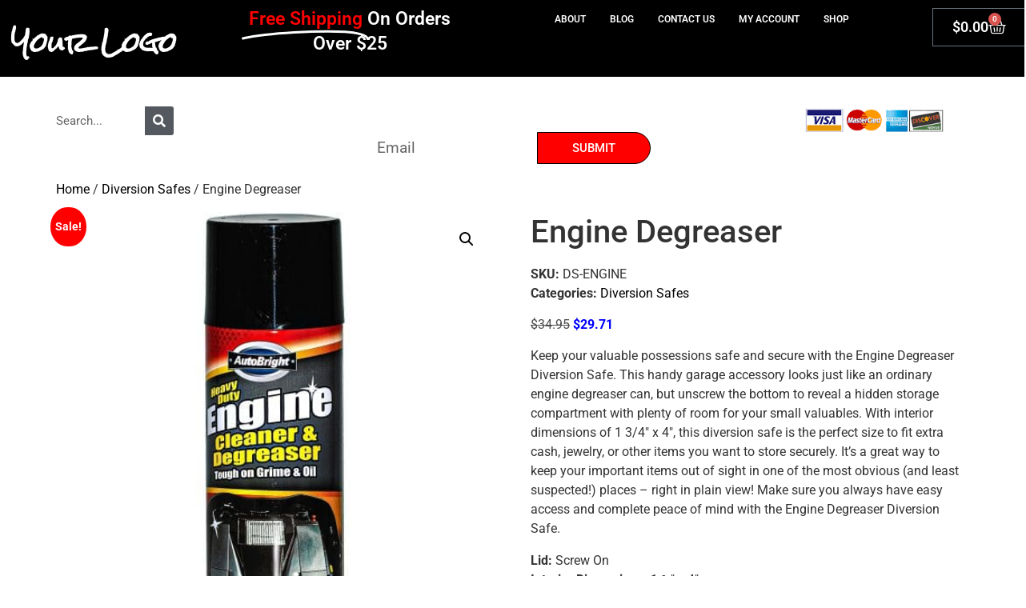

--- FILE ---
content_type: text/html; charset=UTF-8
request_url: https://gunas12.com/product/engine-degreaser/
body_size: 98277
content:
<!doctype html>
<html dir="ltr" lang="en-US" prefix="og: https://ogp.me/ns#">
<head>
	<meta charset="UTF-8">
	<meta name="viewport" content="width=device-width, initial-scale=1">
	<link rel="profile" href="https://gmpg.org/xfn/11">
	<title>Engine Degreaser | Design 12</title>
	<style>img:is([sizes="auto" i], [sizes^="auto," i]) { contain-intrinsic-size: 3000px 1500px }</style>
	
		<!-- All in One SEO Pro 4.9.1 - aioseo.com -->
	<meta name="robots" content="max-image-preview:large" />
	<link rel="canonical" href="https://gunas12.com/product/engine-degreaser/" />
	<meta name="generator" content="All in One SEO Pro (AIOSEO) 4.9.1" />
		<meta property="og:locale" content="en_US" />
		<meta property="og:site_name" content="Design 12 | My WordPress Blog" />
		<meta property="og:type" content="article" />
		<meta property="og:title" content="Engine Degreaser | Design 12" />
		<meta property="og:url" content="https://gunas12.com/product/engine-degreaser/" />
		<meta property="article:published_time" content="2022-08-10T17:08:56+00:00" />
		<meta property="article:modified_time" content="2025-07-28T16:27:59+00:00" />
		<meta name="twitter:card" content="summary" />
		<meta name="twitter:title" content="Engine Degreaser | Design 12" />
		<script type="application/ld+json" class="aioseo-schema">
			{"@context":"https:\/\/schema.org","@graph":[{"@type":"BreadcrumbList","@id":"https:\/\/gunas12.com\/product\/engine-degreaser\/#breadcrumblist","itemListElement":[{"@type":"ListItem","@id":"https:\/\/gunas12.com#listItem","position":1,"name":"Home","item":"https:\/\/gunas12.com","nextItem":{"@type":"ListItem","@id":"https:\/\/gunas12.com\/shop\/#listItem","name":"Shop"}},{"@type":"ListItem","@id":"https:\/\/gunas12.com\/shop\/#listItem","position":2,"name":"Shop","item":"https:\/\/gunas12.com\/shop\/","nextItem":{"@type":"ListItem","@id":"https:\/\/gunas12.com\/product-category\/diversion-safes\/#listItem","name":"Diversion Safes"},"previousItem":{"@type":"ListItem","@id":"https:\/\/gunas12.com#listItem","name":"Home"}},{"@type":"ListItem","@id":"https:\/\/gunas12.com\/product-category\/diversion-safes\/#listItem","position":3,"name":"Diversion Safes","item":"https:\/\/gunas12.com\/product-category\/diversion-safes\/","nextItem":{"@type":"ListItem","@id":"https:\/\/gunas12.com\/product\/engine-degreaser\/#listItem","name":"Engine Degreaser"},"previousItem":{"@type":"ListItem","@id":"https:\/\/gunas12.com\/shop\/#listItem","name":"Shop"}},{"@type":"ListItem","@id":"https:\/\/gunas12.com\/product\/engine-degreaser\/#listItem","position":4,"name":"Engine Degreaser","previousItem":{"@type":"ListItem","@id":"https:\/\/gunas12.com\/product-category\/diversion-safes\/#listItem","name":"Diversion Safes"}}]},{"@type":"Organization","@id":"https:\/\/gunas12.com\/#organization","name":"Design 12","description":"My WordPress Blog","url":"https:\/\/gunas12.com\/"},{"@type":"Product","@id":"https:\/\/gunas12.com\/product\/engine-degreaser\/#wooCommerceProduct","name":"Engine Degreaser","description":"Keep your valuable possessions safe and secure with the Engine Degreaser Diversion Safe. This handy garage accessory looks just like an ordinary engine degreaser can, but unscrew the bottom to reveal a hidden storage compartment with plenty of room for your small valuables. With interior dimensions of 1 3\/4\" x 4\", this diversion safe is the perfect size to fit extra cash, jewelry, or other items you want to store securely. It's a great way to keep your important items out of sight in one of the most obvious (and least suspected!) places - right in plain view! Make sure you always have easy access and complete peace of mind with the Engine Degreaser Diversion Safe.","url":"https:\/\/gunas12.com\/product\/engine-degreaser\/","sku":"DS-ENGINE","image":{"@type":"ImageObject","url":"https:\/\/gunas12.com\/wp-content\/uploads\/2022\/08\/DS-ENGINE_a.jpg","@id":"https:\/\/gunas12.com\/product\/engine-degreaser\/#productImage","width":1000,"height":1000},"offers":{"@type":"Offer","url":"https:\/\/gunas12.com\/product\/engine-degreaser\/#wooCommerceOffer","price":29.71,"priceCurrency":"USD","category":"Diversion Safes","availability":"https:\/\/schema.org\/InStock","shippingDetails":[{"@type":"OfferShippingDetails","shippingRate":{"@type":"MonetaryAmount","value":"0.00","currency":"USD"},"shippingDestination":{"@type":"DefinedRegion","addressCountry":"US"}}],"priceSpecification":{"@type":"PriceSpecification","price":29.71,"priceCurrency":"USD","valueAddedTaxIncluded":"true"},"seller":{"@type":"Organization","@id":"https:\/\/gunas12.com\/#organization"}}},{"@type":"WebPage","@id":"https:\/\/gunas12.com\/product\/engine-degreaser\/#webpage","url":"https:\/\/gunas12.com\/product\/engine-degreaser\/","name":"Engine Degreaser | Design 12","inLanguage":"en-US","isPartOf":{"@id":"https:\/\/gunas12.com\/#website"},"breadcrumb":{"@id":"https:\/\/gunas12.com\/product\/engine-degreaser\/#breadcrumblist"},"image":{"@type":"ImageObject","url":"https:\/\/gunas12.com\/wp-content\/uploads\/2022\/08\/DS-ENGINE_a.jpg","@id":"https:\/\/gunas12.com\/product\/engine-degreaser\/#mainImage","width":1000,"height":1000},"primaryImageOfPage":{"@id":"https:\/\/gunas12.com\/product\/engine-degreaser\/#mainImage"},"datePublished":"2022-08-10T17:08:56+00:00","dateModified":"2025-07-28T16:27:59+00:00"},{"@type":"WebSite","@id":"https:\/\/gunas12.com\/#website","url":"https:\/\/gunas12.com\/","name":"Design 12","description":"My WordPress Blog","inLanguage":"en-US","publisher":{"@id":"https:\/\/gunas12.com\/#organization"}}]}
		</script>
		<!-- All in One SEO Pro -->

<link rel="alternate" type="application/rss+xml" title="Design 12 &raquo; Feed" href="https://gunas12.com/feed/" />
<link rel="alternate" type="application/rss+xml" title="Design 12 &raquo; Comments Feed" href="https://gunas12.com/comments/feed/" />
<link rel="alternate" type="application/rss+xml" title="Design 12 &raquo; Engine Degreaser Comments Feed" href="https://gunas12.com/product/engine-degreaser/feed/" />
<script>
window._wpemojiSettings = {"baseUrl":"https:\/\/s.w.org\/images\/core\/emoji\/16.0.1\/72x72\/","ext":".png","svgUrl":"https:\/\/s.w.org\/images\/core\/emoji\/16.0.1\/svg\/","svgExt":".svg","source":{"concatemoji":"https:\/\/gunas12.com\/wp-includes\/js\/wp-emoji-release.min.js?ver=6.8.3"}};
/*! This file is auto-generated */
!function(s,n){var o,i,e;function c(e){try{var t={supportTests:e,timestamp:(new Date).valueOf()};sessionStorage.setItem(o,JSON.stringify(t))}catch(e){}}function p(e,t,n){e.clearRect(0,0,e.canvas.width,e.canvas.height),e.fillText(t,0,0);var t=new Uint32Array(e.getImageData(0,0,e.canvas.width,e.canvas.height).data),a=(e.clearRect(0,0,e.canvas.width,e.canvas.height),e.fillText(n,0,0),new Uint32Array(e.getImageData(0,0,e.canvas.width,e.canvas.height).data));return t.every(function(e,t){return e===a[t]})}function u(e,t){e.clearRect(0,0,e.canvas.width,e.canvas.height),e.fillText(t,0,0);for(var n=e.getImageData(16,16,1,1),a=0;a<n.data.length;a++)if(0!==n.data[a])return!1;return!0}function f(e,t,n,a){switch(t){case"flag":return n(e,"\ud83c\udff3\ufe0f\u200d\u26a7\ufe0f","\ud83c\udff3\ufe0f\u200b\u26a7\ufe0f")?!1:!n(e,"\ud83c\udde8\ud83c\uddf6","\ud83c\udde8\u200b\ud83c\uddf6")&&!n(e,"\ud83c\udff4\udb40\udc67\udb40\udc62\udb40\udc65\udb40\udc6e\udb40\udc67\udb40\udc7f","\ud83c\udff4\u200b\udb40\udc67\u200b\udb40\udc62\u200b\udb40\udc65\u200b\udb40\udc6e\u200b\udb40\udc67\u200b\udb40\udc7f");case"emoji":return!a(e,"\ud83e\udedf")}return!1}function g(e,t,n,a){var r="undefined"!=typeof WorkerGlobalScope&&self instanceof WorkerGlobalScope?new OffscreenCanvas(300,150):s.createElement("canvas"),o=r.getContext("2d",{willReadFrequently:!0}),i=(o.textBaseline="top",o.font="600 32px Arial",{});return e.forEach(function(e){i[e]=t(o,e,n,a)}),i}function t(e){var t=s.createElement("script");t.src=e,t.defer=!0,s.head.appendChild(t)}"undefined"!=typeof Promise&&(o="wpEmojiSettingsSupports",i=["flag","emoji"],n.supports={everything:!0,everythingExceptFlag:!0},e=new Promise(function(e){s.addEventListener("DOMContentLoaded",e,{once:!0})}),new Promise(function(t){var n=function(){try{var e=JSON.parse(sessionStorage.getItem(o));if("object"==typeof e&&"number"==typeof e.timestamp&&(new Date).valueOf()<e.timestamp+604800&&"object"==typeof e.supportTests)return e.supportTests}catch(e){}return null}();if(!n){if("undefined"!=typeof Worker&&"undefined"!=typeof OffscreenCanvas&&"undefined"!=typeof URL&&URL.createObjectURL&&"undefined"!=typeof Blob)try{var e="postMessage("+g.toString()+"("+[JSON.stringify(i),f.toString(),p.toString(),u.toString()].join(",")+"));",a=new Blob([e],{type:"text/javascript"}),r=new Worker(URL.createObjectURL(a),{name:"wpTestEmojiSupports"});return void(r.onmessage=function(e){c(n=e.data),r.terminate(),t(n)})}catch(e){}c(n=g(i,f,p,u))}t(n)}).then(function(e){for(var t in e)n.supports[t]=e[t],n.supports.everything=n.supports.everything&&n.supports[t],"flag"!==t&&(n.supports.everythingExceptFlag=n.supports.everythingExceptFlag&&n.supports[t]);n.supports.everythingExceptFlag=n.supports.everythingExceptFlag&&!n.supports.flag,n.DOMReady=!1,n.readyCallback=function(){n.DOMReady=!0}}).then(function(){return e}).then(function(){var e;n.supports.everything||(n.readyCallback(),(e=n.source||{}).concatemoji?t(e.concatemoji):e.wpemoji&&e.twemoji&&(t(e.twemoji),t(e.wpemoji)))}))}((window,document),window._wpemojiSettings);
</script>
<style id='wp-emoji-styles-inline-css'>

	img.wp-smiley, img.emoji {
		display: inline !important;
		border: none !important;
		box-shadow: none !important;
		height: 1em !important;
		width: 1em !important;
		margin: 0 0.07em !important;
		vertical-align: -0.1em !important;
		background: none !important;
		padding: 0 !important;
	}
</style>
<link rel='stylesheet' id='wp-block-library-css' href='https://gunas12.com/wp-includes/css/dist/block-library/style.min.css?ver=6.8.3' media='all' />
<link rel='stylesheet' id='aioseo/css/src/vue/standalone/blocks/table-of-contents/global.scss-css' href='https://gunas12.com/wp-content/plugins/all-in-one-seo-pack-pro/dist/Pro/assets/css/table-of-contents/global.e90f6d47.css?ver=4.9.1' media='all' />
<link rel='stylesheet' id='aioseo/css/src/vue/standalone/blocks/pro/recipe/global.scss-css' href='https://gunas12.com/wp-content/plugins/all-in-one-seo-pack-pro/dist/Pro/assets/css/recipe/global.67a3275f.css?ver=4.9.1' media='all' />
<link rel='stylesheet' id='aioseo/css/src/vue/standalone/blocks/pro/product/global.scss-css' href='https://gunas12.com/wp-content/plugins/all-in-one-seo-pack-pro/dist/Pro/assets/css/product/global.61066cfb.css?ver=4.9.1' media='all' />
<link rel='stylesheet' id='cr-frontend-css-css' href='https://gunas12.com/wp-content/plugins/customer-reviews-woocommerce/css/frontend.css?ver=5.90.0' media='all' />
<link rel='stylesheet' id='cr-badges-css-css' href='https://gunas12.com/wp-content/plugins/customer-reviews-woocommerce/css/badges.css?ver=5.90.0' media='all' />
<style id='global-styles-inline-css'>
:root{--wp--preset--aspect-ratio--square: 1;--wp--preset--aspect-ratio--4-3: 4/3;--wp--preset--aspect-ratio--3-4: 3/4;--wp--preset--aspect-ratio--3-2: 3/2;--wp--preset--aspect-ratio--2-3: 2/3;--wp--preset--aspect-ratio--16-9: 16/9;--wp--preset--aspect-ratio--9-16: 9/16;--wp--preset--color--black: #000000;--wp--preset--color--cyan-bluish-gray: #abb8c3;--wp--preset--color--white: #ffffff;--wp--preset--color--pale-pink: #f78da7;--wp--preset--color--vivid-red: #cf2e2e;--wp--preset--color--luminous-vivid-orange: #ff6900;--wp--preset--color--luminous-vivid-amber: #fcb900;--wp--preset--color--light-green-cyan: #7bdcb5;--wp--preset--color--vivid-green-cyan: #00d084;--wp--preset--color--pale-cyan-blue: #8ed1fc;--wp--preset--color--vivid-cyan-blue: #0693e3;--wp--preset--color--vivid-purple: #9b51e0;--wp--preset--gradient--vivid-cyan-blue-to-vivid-purple: linear-gradient(135deg,rgba(6,147,227,1) 0%,rgb(155,81,224) 100%);--wp--preset--gradient--light-green-cyan-to-vivid-green-cyan: linear-gradient(135deg,rgb(122,220,180) 0%,rgb(0,208,130) 100%);--wp--preset--gradient--luminous-vivid-amber-to-luminous-vivid-orange: linear-gradient(135deg,rgba(252,185,0,1) 0%,rgba(255,105,0,1) 100%);--wp--preset--gradient--luminous-vivid-orange-to-vivid-red: linear-gradient(135deg,rgba(255,105,0,1) 0%,rgb(207,46,46) 100%);--wp--preset--gradient--very-light-gray-to-cyan-bluish-gray: linear-gradient(135deg,rgb(238,238,238) 0%,rgb(169,184,195) 100%);--wp--preset--gradient--cool-to-warm-spectrum: linear-gradient(135deg,rgb(74,234,220) 0%,rgb(151,120,209) 20%,rgb(207,42,186) 40%,rgb(238,44,130) 60%,rgb(251,105,98) 80%,rgb(254,248,76) 100%);--wp--preset--gradient--blush-light-purple: linear-gradient(135deg,rgb(255,206,236) 0%,rgb(152,150,240) 100%);--wp--preset--gradient--blush-bordeaux: linear-gradient(135deg,rgb(254,205,165) 0%,rgb(254,45,45) 50%,rgb(107,0,62) 100%);--wp--preset--gradient--luminous-dusk: linear-gradient(135deg,rgb(255,203,112) 0%,rgb(199,81,192) 50%,rgb(65,88,208) 100%);--wp--preset--gradient--pale-ocean: linear-gradient(135deg,rgb(255,245,203) 0%,rgb(182,227,212) 50%,rgb(51,167,181) 100%);--wp--preset--gradient--electric-grass: linear-gradient(135deg,rgb(202,248,128) 0%,rgb(113,206,126) 100%);--wp--preset--gradient--midnight: linear-gradient(135deg,rgb(2,3,129) 0%,rgb(40,116,252) 100%);--wp--preset--font-size--small: 13px;--wp--preset--font-size--medium: 20px;--wp--preset--font-size--large: 36px;--wp--preset--font-size--x-large: 42px;--wp--preset--spacing--20: 0.44rem;--wp--preset--spacing--30: 0.67rem;--wp--preset--spacing--40: 1rem;--wp--preset--spacing--50: 1.5rem;--wp--preset--spacing--60: 2.25rem;--wp--preset--spacing--70: 3.38rem;--wp--preset--spacing--80: 5.06rem;--wp--preset--shadow--natural: 6px 6px 9px rgba(0, 0, 0, 0.2);--wp--preset--shadow--deep: 12px 12px 50px rgba(0, 0, 0, 0.4);--wp--preset--shadow--sharp: 6px 6px 0px rgba(0, 0, 0, 0.2);--wp--preset--shadow--outlined: 6px 6px 0px -3px rgba(255, 255, 255, 1), 6px 6px rgba(0, 0, 0, 1);--wp--preset--shadow--crisp: 6px 6px 0px rgba(0, 0, 0, 1);}:root { --wp--style--global--content-size: 800px;--wp--style--global--wide-size: 1200px; }:where(body) { margin: 0; }.wp-site-blocks > .alignleft { float: left; margin-right: 2em; }.wp-site-blocks > .alignright { float: right; margin-left: 2em; }.wp-site-blocks > .aligncenter { justify-content: center; margin-left: auto; margin-right: auto; }:where(.wp-site-blocks) > * { margin-block-start: 24px; margin-block-end: 0; }:where(.wp-site-blocks) > :first-child { margin-block-start: 0; }:where(.wp-site-blocks) > :last-child { margin-block-end: 0; }:root { --wp--style--block-gap: 24px; }:root :where(.is-layout-flow) > :first-child{margin-block-start: 0;}:root :where(.is-layout-flow) > :last-child{margin-block-end: 0;}:root :where(.is-layout-flow) > *{margin-block-start: 24px;margin-block-end: 0;}:root :where(.is-layout-constrained) > :first-child{margin-block-start: 0;}:root :where(.is-layout-constrained) > :last-child{margin-block-end: 0;}:root :where(.is-layout-constrained) > *{margin-block-start: 24px;margin-block-end: 0;}:root :where(.is-layout-flex){gap: 24px;}:root :where(.is-layout-grid){gap: 24px;}.is-layout-flow > .alignleft{float: left;margin-inline-start: 0;margin-inline-end: 2em;}.is-layout-flow > .alignright{float: right;margin-inline-start: 2em;margin-inline-end: 0;}.is-layout-flow > .aligncenter{margin-left: auto !important;margin-right: auto !important;}.is-layout-constrained > .alignleft{float: left;margin-inline-start: 0;margin-inline-end: 2em;}.is-layout-constrained > .alignright{float: right;margin-inline-start: 2em;margin-inline-end: 0;}.is-layout-constrained > .aligncenter{margin-left: auto !important;margin-right: auto !important;}.is-layout-constrained > :where(:not(.alignleft):not(.alignright):not(.alignfull)){max-width: var(--wp--style--global--content-size);margin-left: auto !important;margin-right: auto !important;}.is-layout-constrained > .alignwide{max-width: var(--wp--style--global--wide-size);}body .is-layout-flex{display: flex;}.is-layout-flex{flex-wrap: wrap;align-items: center;}.is-layout-flex > :is(*, div){margin: 0;}body .is-layout-grid{display: grid;}.is-layout-grid > :is(*, div){margin: 0;}body{padding-top: 0px;padding-right: 0px;padding-bottom: 0px;padding-left: 0px;}a:where(:not(.wp-element-button)){text-decoration: underline;}:root :where(.wp-element-button, .wp-block-button__link){background-color: #32373c;border-width: 0;color: #fff;font-family: inherit;font-size: inherit;line-height: inherit;padding: calc(0.667em + 2px) calc(1.333em + 2px);text-decoration: none;}.has-black-color{color: var(--wp--preset--color--black) !important;}.has-cyan-bluish-gray-color{color: var(--wp--preset--color--cyan-bluish-gray) !important;}.has-white-color{color: var(--wp--preset--color--white) !important;}.has-pale-pink-color{color: var(--wp--preset--color--pale-pink) !important;}.has-vivid-red-color{color: var(--wp--preset--color--vivid-red) !important;}.has-luminous-vivid-orange-color{color: var(--wp--preset--color--luminous-vivid-orange) !important;}.has-luminous-vivid-amber-color{color: var(--wp--preset--color--luminous-vivid-amber) !important;}.has-light-green-cyan-color{color: var(--wp--preset--color--light-green-cyan) !important;}.has-vivid-green-cyan-color{color: var(--wp--preset--color--vivid-green-cyan) !important;}.has-pale-cyan-blue-color{color: var(--wp--preset--color--pale-cyan-blue) !important;}.has-vivid-cyan-blue-color{color: var(--wp--preset--color--vivid-cyan-blue) !important;}.has-vivid-purple-color{color: var(--wp--preset--color--vivid-purple) !important;}.has-black-background-color{background-color: var(--wp--preset--color--black) !important;}.has-cyan-bluish-gray-background-color{background-color: var(--wp--preset--color--cyan-bluish-gray) !important;}.has-white-background-color{background-color: var(--wp--preset--color--white) !important;}.has-pale-pink-background-color{background-color: var(--wp--preset--color--pale-pink) !important;}.has-vivid-red-background-color{background-color: var(--wp--preset--color--vivid-red) !important;}.has-luminous-vivid-orange-background-color{background-color: var(--wp--preset--color--luminous-vivid-orange) !important;}.has-luminous-vivid-amber-background-color{background-color: var(--wp--preset--color--luminous-vivid-amber) !important;}.has-light-green-cyan-background-color{background-color: var(--wp--preset--color--light-green-cyan) !important;}.has-vivid-green-cyan-background-color{background-color: var(--wp--preset--color--vivid-green-cyan) !important;}.has-pale-cyan-blue-background-color{background-color: var(--wp--preset--color--pale-cyan-blue) !important;}.has-vivid-cyan-blue-background-color{background-color: var(--wp--preset--color--vivid-cyan-blue) !important;}.has-vivid-purple-background-color{background-color: var(--wp--preset--color--vivid-purple) !important;}.has-black-border-color{border-color: var(--wp--preset--color--black) !important;}.has-cyan-bluish-gray-border-color{border-color: var(--wp--preset--color--cyan-bluish-gray) !important;}.has-white-border-color{border-color: var(--wp--preset--color--white) !important;}.has-pale-pink-border-color{border-color: var(--wp--preset--color--pale-pink) !important;}.has-vivid-red-border-color{border-color: var(--wp--preset--color--vivid-red) !important;}.has-luminous-vivid-orange-border-color{border-color: var(--wp--preset--color--luminous-vivid-orange) !important;}.has-luminous-vivid-amber-border-color{border-color: var(--wp--preset--color--luminous-vivid-amber) !important;}.has-light-green-cyan-border-color{border-color: var(--wp--preset--color--light-green-cyan) !important;}.has-vivid-green-cyan-border-color{border-color: var(--wp--preset--color--vivid-green-cyan) !important;}.has-pale-cyan-blue-border-color{border-color: var(--wp--preset--color--pale-cyan-blue) !important;}.has-vivid-cyan-blue-border-color{border-color: var(--wp--preset--color--vivid-cyan-blue) !important;}.has-vivid-purple-border-color{border-color: var(--wp--preset--color--vivid-purple) !important;}.has-vivid-cyan-blue-to-vivid-purple-gradient-background{background: var(--wp--preset--gradient--vivid-cyan-blue-to-vivid-purple) !important;}.has-light-green-cyan-to-vivid-green-cyan-gradient-background{background: var(--wp--preset--gradient--light-green-cyan-to-vivid-green-cyan) !important;}.has-luminous-vivid-amber-to-luminous-vivid-orange-gradient-background{background: var(--wp--preset--gradient--luminous-vivid-amber-to-luminous-vivid-orange) !important;}.has-luminous-vivid-orange-to-vivid-red-gradient-background{background: var(--wp--preset--gradient--luminous-vivid-orange-to-vivid-red) !important;}.has-very-light-gray-to-cyan-bluish-gray-gradient-background{background: var(--wp--preset--gradient--very-light-gray-to-cyan-bluish-gray) !important;}.has-cool-to-warm-spectrum-gradient-background{background: var(--wp--preset--gradient--cool-to-warm-spectrum) !important;}.has-blush-light-purple-gradient-background{background: var(--wp--preset--gradient--blush-light-purple) !important;}.has-blush-bordeaux-gradient-background{background: var(--wp--preset--gradient--blush-bordeaux) !important;}.has-luminous-dusk-gradient-background{background: var(--wp--preset--gradient--luminous-dusk) !important;}.has-pale-ocean-gradient-background{background: var(--wp--preset--gradient--pale-ocean) !important;}.has-electric-grass-gradient-background{background: var(--wp--preset--gradient--electric-grass) !important;}.has-midnight-gradient-background{background: var(--wp--preset--gradient--midnight) !important;}.has-small-font-size{font-size: var(--wp--preset--font-size--small) !important;}.has-medium-font-size{font-size: var(--wp--preset--font-size--medium) !important;}.has-large-font-size{font-size: var(--wp--preset--font-size--large) !important;}.has-x-large-font-size{font-size: var(--wp--preset--font-size--x-large) !important;}
:root :where(.wp-block-pullquote){font-size: 1.5em;line-height: 1.6;}
</style>
<link rel='stylesheet' id='photoswipe-css' href='https://gunas12.com/wp-content/plugins/woocommerce/assets/css/photoswipe/photoswipe.min.css?ver=10.3.5' media='all' />
<link rel='stylesheet' id='photoswipe-default-skin-css' href='https://gunas12.com/wp-content/plugins/woocommerce/assets/css/photoswipe/default-skin/default-skin.min.css?ver=10.3.5' media='all' />
<link rel='stylesheet' id='woocommerce-layout-css' href='https://gunas12.com/wp-content/plugins/woocommerce/assets/css/woocommerce-layout.css?ver=10.3.5' media='all' />
<link rel='stylesheet' id='woocommerce-smallscreen-css' href='https://gunas12.com/wp-content/plugins/woocommerce/assets/css/woocommerce-smallscreen.css?ver=10.3.5' media='only screen and (max-width: 768px)' />
<link rel='stylesheet' id='woocommerce-general-css' href='https://gunas12.com/wp-content/plugins/woocommerce/assets/css/woocommerce.css?ver=10.3.5' media='all' />
<style id='woocommerce-inline-inline-css'>
.woocommerce form .form-row .required { visibility: visible; }
</style>
<link rel='stylesheet' id='brands-styles-css' href='https://gunas12.com/wp-content/plugins/woocommerce/assets/css/brands.css?ver=10.3.5' media='all' />
<link rel='stylesheet' id='hello-elementor-css' href='https://gunas12.com/wp-content/themes/hello-elementor/assets/css/reset.css?ver=3.4.5' media='all' />
<link rel='stylesheet' id='hello-elementor-theme-style-css' href='https://gunas12.com/wp-content/themes/hello-elementor/assets/css/theme.css?ver=3.4.5' media='all' />
<link rel='stylesheet' id='hello-elementor-header-footer-css' href='https://gunas12.com/wp-content/themes/hello-elementor/assets/css/header-footer.css?ver=3.4.5' media='all' />
<link rel='stylesheet' id='elementor-frontend-css' href='https://gunas12.com/wp-content/plugins/elementor/assets/css/frontend.min.css?ver=3.33.2' media='all' />
<link rel='stylesheet' id='widget-heading-css' href='https://gunas12.com/wp-content/plugins/elementor/assets/css/widget-heading.min.css?ver=3.33.2' media='all' />
<link rel='stylesheet' id='widget-animated-headline-css' href='https://gunas12.com/wp-content/plugins/elementor-pro/assets/css/widget-animated-headline.min.css?ver=3.33.1' media='all' />
<link rel='stylesheet' id='widget-woocommerce-menu-cart-css' href='https://gunas12.com/wp-content/plugins/elementor-pro/assets/css/widget-woocommerce-menu-cart.min.css?ver=3.33.1' media='all' />
<link rel='stylesheet' id='widget-search-form-css' href='https://gunas12.com/wp-content/plugins/elementor-pro/assets/css/widget-search-form.min.css?ver=3.33.1' media='all' />
<link rel='stylesheet' id='elementor-icons-shared-0-css' href='https://gunas12.com/wp-content/plugins/elementor/assets/lib/font-awesome/css/fontawesome.min.css?ver=5.15.3' media='all' />
<link rel='stylesheet' id='elementor-icons-fa-solid-css' href='https://gunas12.com/wp-content/plugins/elementor/assets/lib/font-awesome/css/solid.min.css?ver=5.15.3' media='all' />
<link rel='stylesheet' id='widget-form-css' href='https://gunas12.com/wp-content/plugins/elementor-pro/assets/css/widget-form.min.css?ver=3.33.1' media='all' />
<link rel='stylesheet' id='widget-image-css' href='https://gunas12.com/wp-content/plugins/elementor/assets/css/widget-image.min.css?ver=3.33.2' media='all' />
<link rel='stylesheet' id='widget-icon-list-css' href='https://gunas12.com/wp-content/plugins/elementor/assets/css/widget-icon-list.min.css?ver=3.33.2' media='all' />
<link rel='stylesheet' id='widget-nav-menu-css' href='https://gunas12.com/wp-content/plugins/elementor-pro/assets/css/widget-nav-menu.min.css?ver=3.33.1' media='all' />
<link rel='stylesheet' id='elementor-icons-css' href='https://gunas12.com/wp-content/plugins/elementor/assets/lib/eicons/css/elementor-icons.min.css?ver=5.44.0' media='all' />
<link rel='stylesheet' id='elementor-post-7093-css' href='https://gunas12.com/wp-content/uploads/elementor/css/post-7093.css?ver=1764201803' media='all' />
<link rel='stylesheet' id='uael-frontend-css' href='https://gunas12.com/wp-content/plugins/ultimate-elementor/assets/min-css/uael-frontend.min.css?ver=1.41.1' media='all' />
<link rel='stylesheet' id='uael-teammember-social-icons-css' href='https://gunas12.com/wp-content/plugins/elementor/assets/css/widget-social-icons.min.css?ver=3.24.0' media='all' />
<link rel='stylesheet' id='uael-social-share-icons-brands-css' href='https://gunas12.com/wp-content/plugins/elementor/assets/lib/font-awesome/css/brands.css?ver=5.15.3' media='all' />
<link rel='stylesheet' id='uael-social-share-icons-fontawesome-css' href='https://gunas12.com/wp-content/plugins/elementor/assets/lib/font-awesome/css/fontawesome.css?ver=5.15.3' media='all' />
<link rel='stylesheet' id='uael-nav-menu-icons-css' href='https://gunas12.com/wp-content/plugins/elementor/assets/lib/font-awesome/css/solid.css?ver=5.15.3' media='all' />
<link rel='stylesheet' id='elementor-post-4759-css' href='https://gunas12.com/wp-content/uploads/elementor/css/post-4759.css?ver=1764201878' media='all' />
<link rel='stylesheet' id='elementor-post-7147-css' href='https://gunas12.com/wp-content/uploads/elementor/css/post-7147.css?ver=1764201878' media='all' />
<link rel='stylesheet' id='hello-elementor-child-style-css' href='https://gunas12.com/wp-content/themes/hello-theme-child-master/style.css?ver=1.0.0' media='all' />
<link rel='stylesheet' id='elementor-gf-local-roboto-css' href='https://gunas12.com/wp-content/uploads/elementor/google-fonts/css/roboto.css?ver=1742256460' media='all' />
<link rel='stylesheet' id='elementor-gf-local-robotoslab-css' href='https://gunas12.com/wp-content/uploads/elementor/google-fonts/css/robotoslab.css?ver=1742256466' media='all' />
<link rel='stylesheet' id='elementor-gf-local-rocksalt-css' href='https://gunas12.com/wp-content/uploads/elementor/google-fonts/css/rocksalt.css?ver=1742256467' media='all' />
<link rel='stylesheet' id='elementor-icons-fa-regular-css' href='https://gunas12.com/wp-content/plugins/elementor/assets/lib/font-awesome/css/regular.min.css?ver=5.15.3' media='all' />
<script src="https://gunas12.com/wp-includes/js/jquery/jquery.min.js?ver=3.7.1" id="jquery-core-js"></script>
<script src="https://gunas12.com/wp-includes/js/jquery/jquery-migrate.min.js?ver=3.4.1" id="jquery-migrate-js"></script>
<script src="https://gunas12.com/wp-content/plugins/woocommerce/assets/js/jquery-blockui/jquery.blockUI.min.js?ver=2.7.0-wc.10.3.5" id="wc-jquery-blockui-js" defer data-wp-strategy="defer"></script>
<script id="wc-add-to-cart-js-extra">
var wc_add_to_cart_params = {"ajax_url":"\/wp-admin\/admin-ajax.php","wc_ajax_url":"\/?wc-ajax=%%endpoint%%","i18n_view_cart":"View cart","cart_url":"https:\/\/gunas12.com\/cart\/","is_cart":"","cart_redirect_after_add":"no"};
</script>
<script src="https://gunas12.com/wp-content/plugins/woocommerce/assets/js/frontend/add-to-cart.min.js?ver=10.3.5" id="wc-add-to-cart-js" defer data-wp-strategy="defer"></script>
<script src="https://gunas12.com/wp-content/plugins/woocommerce/assets/js/zoom/jquery.zoom.min.js?ver=1.7.21-wc.10.3.5" id="wc-zoom-js" defer data-wp-strategy="defer"></script>
<script src="https://gunas12.com/wp-content/plugins/woocommerce/assets/js/flexslider/jquery.flexslider.min.js?ver=2.7.2-wc.10.3.5" id="wc-flexslider-js" defer data-wp-strategy="defer"></script>
<script src="https://gunas12.com/wp-content/plugins/woocommerce/assets/js/photoswipe/photoswipe.min.js?ver=4.1.1-wc.10.3.5" id="wc-photoswipe-js" defer data-wp-strategy="defer"></script>
<script src="https://gunas12.com/wp-content/plugins/woocommerce/assets/js/photoswipe/photoswipe-ui-default.min.js?ver=4.1.1-wc.10.3.5" id="wc-photoswipe-ui-default-js" defer data-wp-strategy="defer"></script>
<script id="wc-single-product-js-extra">
var wc_single_product_params = {"i18n_required_rating_text":"Please select a rating","i18n_rating_options":["1 of 5 stars","2 of 5 stars","3 of 5 stars","4 of 5 stars","5 of 5 stars"],"i18n_product_gallery_trigger_text":"View full-screen image gallery","review_rating_required":"yes","flexslider":{"rtl":false,"animation":"slide","smoothHeight":true,"directionNav":false,"controlNav":"thumbnails","slideshow":false,"animationSpeed":500,"animationLoop":false,"allowOneSlide":false},"zoom_enabled":"1","zoom_options":[],"photoswipe_enabled":"1","photoswipe_options":{"shareEl":false,"closeOnScroll":false,"history":false,"hideAnimationDuration":0,"showAnimationDuration":0},"flexslider_enabled":"1"};
</script>
<script src="https://gunas12.com/wp-content/plugins/woocommerce/assets/js/frontend/single-product.min.js?ver=10.3.5" id="wc-single-product-js" defer data-wp-strategy="defer"></script>
<script src="https://gunas12.com/wp-content/plugins/woocommerce/assets/js/js-cookie/js.cookie.min.js?ver=2.1.4-wc.10.3.5" id="wc-js-cookie-js" defer data-wp-strategy="defer"></script>
<script id="woocommerce-js-extra">
var woocommerce_params = {"ajax_url":"\/wp-admin\/admin-ajax.php","wc_ajax_url":"\/?wc-ajax=%%endpoint%%","i18n_password_show":"Show password","i18n_password_hide":"Hide password"};
</script>
<script src="https://gunas12.com/wp-content/plugins/woocommerce/assets/js/frontend/woocommerce.min.js?ver=10.3.5" id="woocommerce-js" defer data-wp-strategy="defer"></script>
<script id="gens-raf-js-extra">
var gens_raf = {"timee":""};
</script>
<script src="https://gunas12.com/wp-content/plugins/refer-a-friend-for-woocommerce-by-wpgens/public/js/gens-raf-public.js?ver=1.3.4" id="gens-raf-js"></script>
<link rel="https://api.w.org/" href="https://gunas12.com/wp-json/" /><link rel="alternate" title="JSON" type="application/json" href="https://gunas12.com/wp-json/wp/v2/product/20416" /><link rel="EditURI" type="application/rsd+xml" title="RSD" href="https://gunas12.com/xmlrpc.php?rsd" />
<meta name="generator" content="WordPress 6.8.3" />
<meta name="generator" content="WooCommerce 10.3.5" />
<link rel='shortlink' href='https://gunas12.com/?p=20416' />
<link rel="alternate" title="oEmbed (JSON)" type="application/json+oembed" href="https://gunas12.com/wp-json/oembed/1.0/embed?url=https%3A%2F%2Fgunas12.com%2Fproduct%2Fengine-degreaser%2F" />
<link rel="alternate" title="oEmbed (XML)" type="text/xml+oembed" href="https://gunas12.com/wp-json/oembed/1.0/embed?url=https%3A%2F%2Fgunas12.com%2Fproduct%2Fengine-degreaser%2F&#038;format=xml" />
	<noscript><style>.woocommerce-product-gallery{ opacity: 1 !important; }</style></noscript>
	<meta name="generator" content="Elementor 3.33.2; features: additional_custom_breakpoints; settings: css_print_method-external, google_font-enabled, font_display-auto">
			<style>
				.e-con.e-parent:nth-of-type(n+4):not(.e-lazyloaded):not(.e-no-lazyload),
				.e-con.e-parent:nth-of-type(n+4):not(.e-lazyloaded):not(.e-no-lazyload) * {
					background-image: none !important;
				}
				@media screen and (max-height: 1024px) {
					.e-con.e-parent:nth-of-type(n+3):not(.e-lazyloaded):not(.e-no-lazyload),
					.e-con.e-parent:nth-of-type(n+3):not(.e-lazyloaded):not(.e-no-lazyload) * {
						background-image: none !important;
					}
				}
				@media screen and (max-height: 640px) {
					.e-con.e-parent:nth-of-type(n+2):not(.e-lazyloaded):not(.e-no-lazyload),
					.e-con.e-parent:nth-of-type(n+2):not(.e-lazyloaded):not(.e-no-lazyload) * {
						background-image: none !important;
					}
				}
			</style>
			<script id='nitro-telemetry-meta' nitro-exclude>window.NPTelemetryMetadata={missReason: (!window.NITROPACK_STATE ? 'cache not found' : 'hit'),pageType: 'product',isEligibleForOptimization: true,}</script><script id='nitro-generic' nitro-exclude>(()=>{window.NitroPack=window.NitroPack||{coreVersion:"na",isCounted:!1};let e=document.createElement("script");if(e.src="https://nitroscripts.com/LZFWQsxtLidGzHHAprKRjKeqQHrhDyzL",e.async=!0,e.id="nitro-script",document.head.appendChild(e),!window.NitroPack.isCounted){window.NitroPack.isCounted=!0;let t=()=>{navigator.sendBeacon("https://to.getnitropack.com/p",JSON.stringify({siteId:"LZFWQsxtLidGzHHAprKRjKeqQHrhDyzL",url:window.location.href,isOptimized:!!window.IS_NITROPACK,coreVersion:"na",missReason:window.NPTelemetryMetadata?.missReason||"",pageType:window.NPTelemetryMetadata?.pageType||"",isEligibleForOptimization:!!window.NPTelemetryMetadata?.isEligibleForOptimization}))};(()=>{let e=()=>new Promise(e=>{"complete"===document.readyState?e():window.addEventListener("load",e)}),i=()=>new Promise(e=>{document.prerendering?document.addEventListener("prerenderingchange",e,{once:!0}):e()}),a=async()=>{await i(),await e(),t()};a()})(),window.addEventListener("pageshow",e=>{if(e.persisted){let i=document.prerendering||self.performance?.getEntriesByType?.("navigation")[0]?.activationStart>0;"visible"!==document.visibilityState||i||t()}})}})();</script>		<style id="wp-custom-css">
			.price ins {
text-decoration: none;
}

.woocommerce span.onsale {
background-color: #ff0000;
}

h1, h2, h3, h4, h5, h6 {
  text-shadow:none;
}

/* regular (crossed-out) price → black */
.woocommerce .price del,
.woocommerce-page .price del {
  color: #000000 !important;
}

/* sale (current) price → blue */
.woocommerce .price ins,
.woocommerce-page .price ins {
  color: #0000ff !important;
}

/* this hides the additional info tab on product pages*/
.woocommerce-tabs .tabs li.additional_information_tab,
.woocommerce-tabs #tab-additional_information {
  display: none !important;
}

.woocommerce:where(body:not(.woocommerce-uses-block-theme)) div.product p.price, .woocommerce:where(body:not(.woocommerce-uses-block-theme)) div.product span.price {
    color: #000000;
}
/*This hides the filter button and filter name from showing in the filter sets on the front end*/
.wpuf_open_hiden_filters_container {
display: none !important;
}

.wpuf-filters-main .wpuf-widget-title {
   display: none;
}
/*This adds paragraph breaks in product descriptions*/
.woocommerce-product-details__short-description p {
    margin-bottom: 1em;
}
		</style>
		</head>
<body class="wp-singular product-template-default single single-product postid-20416 wp-embed-responsive wp-theme-hello-elementor wp-child-theme-hello-theme-child-master theme-hello-elementor woocommerce woocommerce-page woocommerce-no-js hello-elementor-default elementor-default elementor-kit-7093">


<a class="skip-link screen-reader-text" href="#content">Skip to content</a>

		<header data-elementor-type="header" data-elementor-id="4759" class="elementor elementor-4759 elementor-location-header" data-elementor-post-type="elementor_library">
					<section class="elementor-section elementor-top-section elementor-element elementor-element-9105bf0 elementor-section-full_width elementor-section-height-default elementor-section-height-default" data-id="9105bf0" data-element_type="section" data-settings="{&quot;background_background&quot;:&quot;classic&quot;}">
						<div class="elementor-container elementor-column-gap-no">
					<div class="elementor-column elementor-col-100 elementor-top-column elementor-element elementor-element-b9fb447" data-id="b9fb447" data-element_type="column">
			<div class="elementor-widget-wrap elementor-element-populated">
						<section class="elementor-section elementor-inner-section elementor-element elementor-element-f6cda1b elementor-section-full_width elementor-section-height-default elementor-section-height-default" data-id="f6cda1b" data-element_type="section" data-settings="{&quot;background_background&quot;:&quot;classic&quot;}">
						<div class="elementor-container elementor-column-gap-default">
					<div class="elementor-column elementor-col-25 elementor-inner-column elementor-element elementor-element-3107e2f" data-id="3107e2f" data-element_type="column">
			<div class="elementor-widget-wrap elementor-element-populated">
						<div class="elementor-element elementor-element-902598a elementor-widget elementor-widget-heading" data-id="902598a" data-element_type="widget" data-widget_type="heading.default">
				<div class="elementor-widget-container">
					<h2 class="elementor-heading-title elementor-size-default"><a href="https://gunas12.com">Your Logo</a></h2>				</div>
				</div>
					</div>
		</div>
				<div class="elementor-column elementor-col-25 elementor-inner-column elementor-element elementor-element-c406f8c" data-id="c406f8c" data-element_type="column">
			<div class="elementor-widget-wrap elementor-element-populated">
						<div class="elementor-element elementor-element-5d3aaca elementor-headline--style-highlight elementor-widget elementor-widget-animated-headline" data-id="5d3aaca" data-element_type="widget" data-settings="{&quot;highlighted_text&quot;:&quot;Free Shipping&quot;,&quot;marker&quot;:&quot;underline&quot;,&quot;headline_style&quot;:&quot;highlight&quot;,&quot;loop&quot;:&quot;yes&quot;,&quot;highlight_animation_duration&quot;:1200,&quot;highlight_iteration_delay&quot;:8000}" data-widget_type="animated-headline.default">
				<div class="elementor-widget-container">
							<h3 class="elementor-headline">
				<span class="elementor-headline-dynamic-wrapper elementor-headline-text-wrapper">
					<span class="elementor-headline-dynamic-text elementor-headline-text-active">Free Shipping</span>
				</span>
					<span class="elementor-headline-plain-text elementor-headline-text-wrapper">On Orders Over $25</span>
					</h3>
						</div>
				</div>
					</div>
		</div>
				<div class="elementor-column elementor-col-25 elementor-inner-column elementor-element elementor-element-36f5562" data-id="36f5562" data-element_type="column">
			<div class="elementor-widget-wrap elementor-element-populated">
						<div class="elementor-element elementor-element-7814ff4 uael-nav-menu__align-center uael-submenu-open-hover uael-submenu-icon-arrow uael-submenu-animation-none uael-link-redirect-child uael-nav-menu__breakpoint-tablet uael-nav-menu-toggle-label-no elementor-widget elementor-widget-uael-nav-menu" data-id="7814ff4" data-element_type="widget" data-settings="{&quot;distance_from_menu&quot;:{&quot;unit&quot;:&quot;px&quot;,&quot;size&quot;:&quot;&quot;,&quot;sizes&quot;:[]},&quot;distance_from_menu_tablet&quot;:{&quot;unit&quot;:&quot;px&quot;,&quot;size&quot;:&quot;&quot;,&quot;sizes&quot;:[]},&quot;distance_from_menu_mobile&quot;:{&quot;unit&quot;:&quot;px&quot;,&quot;size&quot;:&quot;&quot;,&quot;sizes&quot;:[]}}" data-widget_type="uael-nav-menu.default">
				<div class="elementor-widget-container">
							<div class="uael-nav-menu uael-layout-horizontal uael-nav-menu-layout uael-pointer__none" data-layout="horizontal">
				<div role="button" class="uael-nav-menu__toggle elementor-clickable">
					<span class="screen-reader-text">Main Menu</span>
					<div class="uael-nav-menu-icon">
						<i aria-hidden="true" class="fas fa-align-justify"></i>					</div>
									</div>
							<nav class="uael-nav-menu__layout-horizontal uael-nav-menu__submenu-arrow" data-toggle-icon="&lt;i aria-hidden=&quot;true&quot; class=&quot;fas fa-align-justify&quot;&gt;&lt;/i&gt;" data-close-icon="&lt;i aria-hidden=&quot;true&quot; class=&quot;far fa-window-close&quot;&gt;&lt;/i&gt;" data-full-width="yes"><ul id="menu-1-7814ff4" class="uael-nav-menu"><li id="menu-item-4764" class="menu-item menu-item-type-post_type menu-item-object-page parent uael-creative-menu"><a href="https://gunas12.com/about/" class = "uael-menu-item">About</a></li>
<li id="menu-item-24551" class="menu-item menu-item-type-post_type menu-item-object-page parent uael-creative-menu"><a href="https://gunas12.com/blog/" class = "uael-menu-item">Blog</a></li>
<li id="menu-item-4763" class="menu-item menu-item-type-post_type menu-item-object-page parent uael-creative-menu"><a href="https://gunas12.com/contact-us/" class = "uael-menu-item">Contact Us</a></li>
<li id="menu-item-4765" class="menu-item menu-item-type-post_type menu-item-object-page parent uael-creative-menu"><a href="https://gunas12.com/my-account/" class = "uael-menu-item">My account</a></li>
<li id="menu-item-24539" class="menu-item menu-item-type-post_type menu-item-object-page current_page_parent parent uael-creative-menu"><a href="https://gunas12.com/shop/" class = "uael-menu-item">Shop</a></li>
</ul></nav>
					</div>
							</div>
				</div>
					</div>
		</div>
				<div class="elementor-column elementor-col-25 elementor-inner-column elementor-element elementor-element-3c54276" data-id="3c54276" data-element_type="column">
			<div class="elementor-widget-wrap elementor-element-populated">
						<div class="elementor-element elementor-element-960b97c toggle-icon--basket-medium elementor-widget__width-initial elementor-menu-cart--items-indicator-bubble elementor-menu-cart--show-subtotal-yes elementor-menu-cart--cart-type-side-cart elementor-menu-cart--show-remove-button-yes elementor-widget elementor-widget-woocommerce-menu-cart" data-id="960b97c" data-element_type="widget" data-settings="{&quot;cart_type&quot;:&quot;side-cart&quot;,&quot;open_cart&quot;:&quot;click&quot;,&quot;automatically_open_cart&quot;:&quot;no&quot;}" data-widget_type="woocommerce-menu-cart.default">
				<div class="elementor-widget-container">
							<div class="elementor-menu-cart__wrapper">
							<div class="elementor-menu-cart__toggle_wrapper">
					<div class="elementor-menu-cart__container elementor-lightbox" aria-hidden="true">
						<div class="elementor-menu-cart__main" aria-hidden="true">
									<div class="elementor-menu-cart__close-button">
					</div>
									<div class="widget_shopping_cart_content">
															</div>
						</div>
					</div>
							<div class="elementor-menu-cart__toggle elementor-button-wrapper">
			<a id="elementor-menu-cart__toggle_button" href="#" class="elementor-menu-cart__toggle_button elementor-button elementor-size-sm" aria-expanded="false">
				<span class="elementor-button-text"><span class="woocommerce-Price-amount amount"><bdi><span class="woocommerce-Price-currencySymbol">&#36;</span>0.00</bdi></span></span>
				<span class="elementor-button-icon">
					<span class="elementor-button-icon-qty" data-counter="0">0</span>
					<i class="eicon-basket-medium"></i>					<span class="elementor-screen-only">Cart</span>
				</span>
			</a>
		</div>
						</div>
					</div> <!-- close elementor-menu-cart__wrapper -->
						</div>
				</div>
					</div>
		</div>
					</div>
		</section>
					</div>
		</div>
					</div>
		</section>
				<section class="elementor-section elementor-top-section elementor-element elementor-element-276273c elementor-section-full_width elementor-section-height-default elementor-section-height-default" data-id="276273c" data-element_type="section">
							<div class="elementor-background-overlay"></div>
							<div class="elementor-container elementor-column-gap-default">
					<div class="elementor-column elementor-col-100 elementor-top-column elementor-element elementor-element-c16ee36" data-id="c16ee36" data-element_type="column">
			<div class="elementor-widget-wrap elementor-element-populated">
						<section class="elementor-section elementor-inner-section elementor-element elementor-element-015235c elementor-section-content-middle elementor-section-full_width elementor-section-height-default elementor-section-height-default" data-id="015235c" data-element_type="section">
						<div class="elementor-container elementor-column-gap-default">
					<div class="elementor-column elementor-col-33 elementor-inner-column elementor-element elementor-element-0d8d8d9" data-id="0d8d8d9" data-element_type="column">
			<div class="elementor-widget-wrap elementor-element-populated">
						<div class="elementor-element elementor-element-00fcf5e elementor-widget__width-initial elementor-search-form--skin-classic elementor-search-form--button-type-icon elementor-search-form--icon-search elementor-widget elementor-widget-search-form" data-id="00fcf5e" data-element_type="widget" data-settings="{&quot;skin&quot;:&quot;classic&quot;}" data-widget_type="search-form.default">
				<div class="elementor-widget-container">
							<search role="search">
			<form class="elementor-search-form" action="https://gunas12.com" method="get">
												<div class="elementor-search-form__container">
					<label class="elementor-screen-only" for="elementor-search-form-00fcf5e">Search</label>

					
					<input id="elementor-search-form-00fcf5e" placeholder="Search..." class="elementor-search-form__input" type="search" name="s" value="">
					
											<button class="elementor-search-form__submit" type="submit" aria-label="Search">
															<i aria-hidden="true" class="fas fa-search"></i>													</button>
					
									</div>
			</form>
		</search>
						</div>
				</div>
					</div>
		</div>
				<div class="elementor-column elementor-col-33 elementor-inner-column elementor-element elementor-element-721ea84" data-id="721ea84" data-element_type="column">
			<div class="elementor-widget-wrap elementor-element-populated">
						<div class="elementor-element elementor-element-c859efc elementor-widget elementor-widget-text-editor" data-id="c859efc" data-element_type="widget" data-widget_type="text-editor.default">
				<div class="elementor-widget-container">
									<p>We&#8217;re having a 15% off sale on all our products. Enter your email below to be notified about future sales.</p>								</div>
				</div>
				<div class="elementor-element elementor-element-862e1c7 elementor-widget__width-initial elementor-button-align-stretch elementor-widget elementor-widget-form" data-id="862e1c7" data-element_type="widget" data-settings="{&quot;button_width&quot;:&quot;40&quot;,&quot;step_next_label&quot;:&quot;Next&quot;,&quot;step_previous_label&quot;:&quot;Previous&quot;,&quot;step_type&quot;:&quot;number_text&quot;,&quot;step_icon_shape&quot;:&quot;circle&quot;}" data-widget_type="form.default">
				<div class="elementor-widget-container">
							<form class="elementor-form" method="post" name="New Form" aria-label="New Form">
			<input type="hidden" name="post_id" value="4759"/>
			<input type="hidden" name="form_id" value="862e1c7"/>
			<input type="hidden" name="referer_title" value="Shop | Design 12 - Part 8" />

			
			<div class="elementor-form-fields-wrapper elementor-labels-">
								<div class="elementor-field-type-email elementor-field-group elementor-column elementor-field-group-email elementor-col-60 elementor-field-required">
												<label for="form-field-email" class="elementor-field-label elementor-screen-only">
								Email							</label>
														<input size="1" type="email" name="form_fields[email]" id="form-field-email" class="elementor-field elementor-size-xs  elementor-field-textual" placeholder="Email" required="required">
											</div>
								<div class="elementor-field-group elementor-column elementor-field-type-submit elementor-col-40 e-form__buttons">
					<button class="elementor-button elementor-size-sm" type="submit">
						<span class="elementor-button-content-wrapper">
																						<span class="elementor-button-text">Submit</span>
													</span>
					</button>
				</div>
			</div>
		</form>
						</div>
				</div>
					</div>
		</div>
				<div class="elementor-column elementor-col-33 elementor-inner-column elementor-element elementor-element-74dcc67" data-id="74dcc67" data-element_type="column">
			<div class="elementor-widget-wrap elementor-element-populated">
						<div class="elementor-element elementor-element-ee87f33 elementor-widget elementor-widget-image" data-id="ee87f33" data-element_type="widget" data-widget_type="image.default">
				<div class="elementor-widget-container">
															<img width="222" height="46" src="https://gunas12.com/wp-content/uploads/2019/08/creditcards.png" class="attachment-medium size-medium wp-image-7082" alt="" />															</div>
				</div>
					</div>
		</div>
					</div>
		</section>
					</div>
		</div>
					</div>
		</section>
				</header>
		
	<div id="primary" class="content-area"><main id="main" class="site-main" role="main"><nav class="woocommerce-breadcrumb" aria-label="Breadcrumb"><a href="https://gunas12.com">Home</a>&nbsp;&#47;&nbsp;<a href="https://gunas12.com/product-category/diversion-safes/">Diversion Safes</a>&nbsp;&#47;&nbsp;Engine Degreaser</nav>
					
			<div class="woocommerce-notices-wrapper"></div><div id="product-20416" class="product type-product post-20416 status-publish first instock product_cat-diversion-safes has-post-thumbnail sale shipping-taxable purchasable product-type-simple">

	
	<span class="onsale">Sale!</span>
	<div class="woocommerce-product-gallery woocommerce-product-gallery--with-images woocommerce-product-gallery--columns-4 images" data-columns="4" style="opacity: 0; transition: opacity .25s ease-in-out;">
	<div class="woocommerce-product-gallery__wrapper">
		<div data-thumb="https://gunas12.com/wp-content/uploads/2022/08/DS-ENGINE_a-100x100.jpg" data-thumb-alt="Engine Degreaser" data-thumb-srcset="https://gunas12.com/wp-content/uploads/2022/08/DS-ENGINE_a-100x100.jpg 100w, https://gunas12.com/wp-content/uploads/2022/08/DS-ENGINE_a-300x300.jpg 300w, https://gunas12.com/wp-content/uploads/2022/08/DS-ENGINE_a-150x150.jpg 150w, https://gunas12.com/wp-content/uploads/2022/08/DS-ENGINE_a-768x768.jpg 768w, https://gunas12.com/wp-content/uploads/2022/08/DS-ENGINE_a-500x500.jpg 500w, https://gunas12.com/wp-content/uploads/2022/08/DS-ENGINE_a.jpg 1000w"  data-thumb-sizes="(max-width: 100px) 100vw, 100px" class="woocommerce-product-gallery__image"><a href="https://gunas12.com/wp-content/uploads/2022/08/DS-ENGINE_a.jpg"><img fetchpriority="high" width="500" height="500" src="https://gunas12.com/wp-content/uploads/2022/08/DS-ENGINE_a-500x500.jpg" class="wp-post-image" alt="" data-caption="" data-src="https://gunas12.com/wp-content/uploads/2022/08/DS-ENGINE_a.jpg" data-large_image="https://gunas12.com/wp-content/uploads/2022/08/DS-ENGINE_a.jpg" data-large_image_width="1000" data-large_image_height="1000" decoding="async" srcset="https://gunas12.com/wp-content/uploads/2022/08/DS-ENGINE_a-500x500.jpg 500w, https://gunas12.com/wp-content/uploads/2022/08/DS-ENGINE_a-300x300.jpg 300w, https://gunas12.com/wp-content/uploads/2022/08/DS-ENGINE_a-150x150.jpg 150w, https://gunas12.com/wp-content/uploads/2022/08/DS-ENGINE_a-768x768.jpg 768w, https://gunas12.com/wp-content/uploads/2022/08/DS-ENGINE_a-100x100.jpg 100w, https://gunas12.com/wp-content/uploads/2022/08/DS-ENGINE_a.jpg 1000w" sizes="(max-width: 500px) 100vw, 500px" title="DS-ENGINE_a | Design 12" /></a></div><div data-thumb="https://gunas12.com/wp-content/uploads/2022/08/DS-ENGINE_b-100x100.jpg" data-thumb-alt="Engine Degreaser - Image 2" data-thumb-srcset="https://gunas12.com/wp-content/uploads/2022/08/DS-ENGINE_b-100x100.jpg 100w, https://gunas12.com/wp-content/uploads/2022/08/DS-ENGINE_b-300x300.jpg 300w, https://gunas12.com/wp-content/uploads/2022/08/DS-ENGINE_b-150x150.jpg 150w, https://gunas12.com/wp-content/uploads/2022/08/DS-ENGINE_b-768x768.jpg 768w, https://gunas12.com/wp-content/uploads/2022/08/DS-ENGINE_b-500x500.jpg 500w, https://gunas12.com/wp-content/uploads/2022/08/DS-ENGINE_b.jpg 1000w"  data-thumb-sizes="(max-width: 100px) 100vw, 100px" class="woocommerce-product-gallery__image"><a href="https://gunas12.com/wp-content/uploads/2022/08/DS-ENGINE_b.jpg"><img width="500" height="500" src="https://gunas12.com/wp-content/uploads/2022/08/DS-ENGINE_b-500x500.jpg" class="" alt="" data-caption="" data-src="https://gunas12.com/wp-content/uploads/2022/08/DS-ENGINE_b.jpg" data-large_image="https://gunas12.com/wp-content/uploads/2022/08/DS-ENGINE_b.jpg" data-large_image_width="1000" data-large_image_height="1000" decoding="async" srcset="https://gunas12.com/wp-content/uploads/2022/08/DS-ENGINE_b-500x500.jpg 500w, https://gunas12.com/wp-content/uploads/2022/08/DS-ENGINE_b-300x300.jpg 300w, https://gunas12.com/wp-content/uploads/2022/08/DS-ENGINE_b-150x150.jpg 150w, https://gunas12.com/wp-content/uploads/2022/08/DS-ENGINE_b-768x768.jpg 768w, https://gunas12.com/wp-content/uploads/2022/08/DS-ENGINE_b-100x100.jpg 100w, https://gunas12.com/wp-content/uploads/2022/08/DS-ENGINE_b.jpg 1000w" sizes="(max-width: 500px) 100vw, 500px" title="DS-ENGINE_b | Design 12" /></a></div>	</div>
</div>

	<div class="summary entry-summary">
		<h1 class="product_title entry-title">Engine Degreaser</h1><div class="product-header-meta" style="margin-bottom:15px;"><div class="product-sku"><strong>SKU:</strong> DS-ENGINE</div><div class="product-cats"><strong>Categories:</strong> <a href="https://gunas12.com/product-category/diversion-safes/" rel="tag">Diversion Safes</a></div></div><p class="price"><del aria-hidden="true"><span class="woocommerce-Price-amount amount"><bdi><span class="woocommerce-Price-currencySymbol">&#36;</span>34.95</bdi></span></del> <span class="screen-reader-text">Original price was: &#036;34.95.</span><ins aria-hidden="true"><span class="woocommerce-Price-amount amount"><bdi><span class="woocommerce-Price-currencySymbol">&#36;</span>29.71</bdi></span></ins><span class="screen-reader-text">Current price is: &#036;29.71.</span></p>
<div class="woocommerce-product-details__short-description">
	<p>Keep your valuable possessions safe and secure with the Engine Degreaser Diversion Safe. This handy garage accessory looks just like an ordinary engine degreaser can, but unscrew the bottom to reveal a hidden storage compartment with plenty of room for your small valuables. With interior dimensions of 1 3/4&#8243; x 4&#8243;, this diversion safe is the perfect size to fit extra cash, jewelry, or other items you want to store securely. It&#8217;s a great way to keep your important items out of sight in one of the most obvious (and least suspected!) places &#8211; right in plain view! Make sure you always have easy access and complete peace of mind with the Engine Degreaser Diversion Safe.</p>
</div>
<div class="variation-meta-block" style="padding-bottom:20px;"><div class="variation-attribute"><strong>Lid:</strong> Screw On</div>
<div class="variation-attribute"><strong>Interior Dimensions:</strong> 1 ¾&quot; x 4&quot;</div>
<div class="variation-attribute"><strong>Weight:</strong> 0.75 lbs</div></div>
	
	<form class="cart" action="https://gunas12.com/product/engine-degreaser/" method="post" enctype='multipart/form-data'>
		
		<div class="quantity">
		<label class="screen-reader-text" for="quantity_692d3a8cca6a2">Engine Degreaser quantity</label>
	<input
		type="number"
				id="quantity_692d3a8cca6a2"
		class="input-text qty text"
		name="quantity"
		value="1"
		aria-label="Product quantity"
				min="1"
							step="1"
			placeholder=""
			inputmode="numeric"
			autocomplete="off"
			/>
	</div>

		<button type="submit" name="add-to-cart" value="20416" class="single_add_to_cart_button button alt">Add to cart</button>

			</form>

	
	</div>

	
	<div class="woocommerce-tabs wc-tabs-wrapper">
		<ul class="tabs wc-tabs" role="tablist">
							<li role="presentation" class="additional_information_tab" id="tab-title-additional_information">
					<a href="#tab-additional_information" role="tab" aria-controls="tab-additional_information">
						Additional information					</a>
				</li>
							<li role="presentation" class="reviews_tab" id="tab-title-reviews">
					<a href="#tab-reviews" role="tab" aria-controls="tab-reviews">
						Reviews (0)					</a>
				</li>
					</ul>
					<div class="woocommerce-Tabs-panel woocommerce-Tabs-panel--additional_information panel entry-content wc-tab" id="tab-additional_information" role="tabpanel" aria-labelledby="tab-title-additional_information">
				
	<h2>Additional information</h2>

<table class="woocommerce-product-attributes shop_attributes" aria-label="Product Details">
			<tr class="woocommerce-product-attributes-item woocommerce-product-attributes-item--weight">
			<th class="woocommerce-product-attributes-item__label" scope="row">Weight</th>
			<td class="woocommerce-product-attributes-item__value">0.75 lbs</td>
		</tr>
			<tr class="woocommerce-product-attributes-item woocommerce-product-attributes-item--attribute_pa_lid">
			<th class="woocommerce-product-attributes-item__label" scope="row">Lid</th>
			<td class="woocommerce-product-attributes-item__value"><p>Screw On</p>
</td>
		</tr>
			<tr class="woocommerce-product-attributes-item woocommerce-product-attributes-item--attribute_pa_interior-dimensions">
			<th class="woocommerce-product-attributes-item__label" scope="row">Interior Dimensions</th>
			<td class="woocommerce-product-attributes-item__value"><p>1 ¾&quot; x 4&quot;</p>
</td>
		</tr>
			<tr class="woocommerce-product-attributes-item woocommerce-product-attributes-item--attribute_pa_weight">
			<th class="woocommerce-product-attributes-item__label" scope="row">Weight</th>
			<td class="woocommerce-product-attributes-item__value"><p>0.75 lbs</p>
</td>
		</tr>
	</table>
			</div>
					<div class="woocommerce-Tabs-panel woocommerce-Tabs-panel--reviews panel entry-content wc-tab" id="tab-reviews" role="tabpanel" aria-labelledby="tab-title-reviews">
				<div id="reviews" class="woocommerce-Reviews">
	<div id="comments">
		<h2 class="woocommerce-Reviews-title">
			Reviews		</h2>

					<p class="woocommerce-noreviews">There are no reviews yet</p>
			</div>

			<div id="review_form_wrapper">
			<div id="review_form" class="cr-single-product-review">
					<div id="respond" class="comment-respond">
		<span id="reply-title" class="comment-reply-title">Be the first to review &ldquo;Engine Degreaser&rdquo; <small><a rel="nofollow" id="cancel-comment-reply-link" href="/product/engine-degreaser/#respond" style="display:none;">Cancel reply</a></small></span><form action="https://gunas12.com/wp-comments-post.php" method="post" id="commentform" class="comment-form"><p class="comment-notes"><span id="email-notes">Your email address will not be published.</span> <span class="required-field-message">Required fields are marked <span class="required">*</span></span></p><div class="comment-form-rating"><label for="rating">Your rating</label><select name="rating" id="rating" required>
						<option value="">Rate&hellip;</option>
						<option value="5">Perfect</option>
						<option value="4">Good</option>
						<option value="3">Average</option>
						<option value="2">Not that bad</option>
						<option value="1">Very poor</option>
					</select></div><p class="comment-form-comment"><label for="comment">Your review&nbsp;<span class="required">*</span></label><textarea id="comment" name="comment" cols="45" rows="8" required class="cr-review-form-textbox"></textarea></p><p class="comment-form-author"><label for="author">Name&nbsp;<span class="required">*</span></label><input id="author" name="author" type="text" value="" size="30" required /></p>
<p class="comment-form-email"><label for="email">Email&nbsp;<span class="required">*</span></label><input id="email" name="email" type="email" value="" size="30" required /></p>
<p class="comment-form-cookies-consent"><input id="wp-comment-cookies-consent" name="wp-comment-cookies-consent" type="checkbox" value="yes" /> <label for="wp-comment-cookies-consent">Save my name, email, and website in this browser for the next time I comment.</label></p>
<p class="form-submit"><input name="submit" type="submit" id="submit" class="submit cr-single-product-rev-submit" value="Submit" /> <input type='hidden' name='comment_post_ID' value='20416' id='comment_post_ID' />
<input type='hidden' name='comment_parent' id='comment_parent' value='0' />
</p></form>	</div><!-- #respond -->
				</div>
		</div>
	
	<div class="clear"></div>
</div>
			</div>
		
			</div>


	<section class="related products">

					<h2>Related products</h2>
				<ul class="products columns-4">

			
					<li class="product type-product post-20407 status-publish first instock product_cat-diversion-safes has-post-thumbnail sale shipping-taxable purchasable product-type-simple">
	<a href="https://gunas12.com/product/book-diversion-safe/" class="woocommerce-LoopProduct-link woocommerce-loop-product__link">
	<span class="onsale">Sale!</span>
	<img loading="lazy" width="300" height="300" src="https://gunas12.com/wp-content/uploads/2022/08/DS-BOOK_c-300x300.jpg" class="attachment-woocommerce_thumbnail size-woocommerce_thumbnail" alt="" decoding="async" srcset="https://gunas12.com/wp-content/uploads/2022/08/DS-BOOK_c-300x300.jpg 300w, https://gunas12.com/wp-content/uploads/2022/08/DS-BOOK_c-150x150.jpg 150w, https://gunas12.com/wp-content/uploads/2022/08/DS-BOOK_c-768x768.jpg 768w, https://gunas12.com/wp-content/uploads/2022/08/DS-BOOK_c-500x500.jpg 500w, https://gunas12.com/wp-content/uploads/2022/08/DS-BOOK_c-100x100.jpg 100w, https://gunas12.com/wp-content/uploads/2022/08/DS-BOOK_c.jpg 1000w" sizes="(max-width: 300px) 100vw, 300px" title="DS-BOOK_c | Design 12" /><h2 class="woocommerce-loop-product__title">Book Diversion Safe</h2>
	<span class="price"><del aria-hidden="true"><span class="woocommerce-Price-amount amount"><bdi><span class="woocommerce-Price-currencySymbol">&#36;</span>15.95</bdi></span></del> <span class="screen-reader-text">Original price was: &#036;15.95.</span><ins aria-hidden="true"><span class="woocommerce-Price-amount amount"><bdi><span class="woocommerce-Price-currencySymbol">&#36;</span>13.55</bdi></span></ins><span class="screen-reader-text">Current price is: &#036;13.55.</span></span>
</a><a href="/product/engine-degreaser/?add-to-cart=20407" aria-describedby="woocommerce_loop_add_to_cart_link_describedby_20407" data-quantity="1" class="button product_type_simple add_to_cart_button ajax_add_to_cart" data-product_id="20407" data-product_sku="DS-BOOK" aria-label="Add to cart: &ldquo;Book Diversion Safe&rdquo;" rel="nofollow" data-success_message="&ldquo;Book Diversion Safe&rdquo; has been added to your cart" role="button">Add to cart</a>	<span id="woocommerce_loop_add_to_cart_link_describedby_20407" class="screen-reader-text">
			</span>
</li>

			
					<li class="product type-product post-20500 status-publish instock product_cat-diversion-safes has-post-thumbnail sale shipping-taxable purchasable product-type-simple">
	<a href="https://gunas12.com/product/lemonlime-diversion-safe/" class="woocommerce-LoopProduct-link woocommerce-loop-product__link">
	<span class="onsale">Sale!</span>
	<img loading="lazy" width="300" height="300" src="https://gunas12.com/wp-content/uploads/2022/08/DS-LEMONLIME_a-300x300.jpg" class="attachment-woocommerce_thumbnail size-woocommerce_thumbnail" alt="" decoding="async" srcset="https://gunas12.com/wp-content/uploads/2022/08/DS-LEMONLIME_a-300x300.jpg 300w, https://gunas12.com/wp-content/uploads/2022/08/DS-LEMONLIME_a-150x150.jpg 150w, https://gunas12.com/wp-content/uploads/2022/08/DS-LEMONLIME_a-768x768.jpg 768w, https://gunas12.com/wp-content/uploads/2022/08/DS-LEMONLIME_a-500x500.jpg 500w, https://gunas12.com/wp-content/uploads/2022/08/DS-LEMONLIME_a-100x100.jpg 100w, https://gunas12.com/wp-content/uploads/2022/08/DS-LEMONLIME_a.jpg 1000w" sizes="(max-width: 300px) 100vw, 300px" title="DS-LEMONLIME_a | Design 12" /><h2 class="woocommerce-loop-product__title">LemonLime Diversion Safe</h2>
	<span class="price"><del aria-hidden="true"><span class="woocommerce-Price-amount amount"><bdi><span class="woocommerce-Price-currencySymbol">&#36;</span>9.95</bdi></span></del> <span class="screen-reader-text">Original price was: &#036;9.95.</span><ins aria-hidden="true"><span class="woocommerce-Price-amount amount"><bdi><span class="woocommerce-Price-currencySymbol">&#36;</span>8.46</bdi></span></ins><span class="screen-reader-text">Current price is: &#036;8.46.</span></span>
</a><a href="/product/engine-degreaser/?add-to-cart=20500" aria-describedby="woocommerce_loop_add_to_cart_link_describedby_20500" data-quantity="1" class="button product_type_simple add_to_cart_button ajax_add_to_cart" data-product_id="20500" data-product_sku="DS-LEMONLIME" aria-label="Add to cart: &ldquo;LemonLime Diversion Safe&rdquo;" rel="nofollow" data-success_message="&ldquo;LemonLime Diversion Safe&rdquo; has been added to your cart" role="button">Add to cart</a>	<span id="woocommerce_loop_add_to_cart_link_describedby_20500" class="screen-reader-text">
			</span>
</li>

			
					<li class="product type-product post-20418 status-publish instock product_cat-diversion-safes has-post-thumbnail sale shipping-taxable purchasable product-type-simple">
	<a href="https://gunas12.com/product/hairspray-diversion-safe/" class="woocommerce-LoopProduct-link woocommerce-loop-product__link">
	<span class="onsale">Sale!</span>
	<img loading="lazy" width="300" height="300" src="https://gunas12.com/wp-content/uploads/2022/08/DS-HAIRSPRAY_a-300x300.jpg" class="attachment-woocommerce_thumbnail size-woocommerce_thumbnail" alt="" decoding="async" srcset="https://gunas12.com/wp-content/uploads/2022/08/DS-HAIRSPRAY_a-300x300.jpg 300w, https://gunas12.com/wp-content/uploads/2022/08/DS-HAIRSPRAY_a-150x150.jpg 150w, https://gunas12.com/wp-content/uploads/2022/08/DS-HAIRSPRAY_a-768x768.jpg 768w, https://gunas12.com/wp-content/uploads/2022/08/DS-HAIRSPRAY_a-500x500.jpg 500w, https://gunas12.com/wp-content/uploads/2022/08/DS-HAIRSPRAY_a-100x100.jpg 100w, https://gunas12.com/wp-content/uploads/2022/08/DS-HAIRSPRAY_a.jpg 1000w" sizes="(max-width: 300px) 100vw, 300px" title="DS-HAIRSPRAY_a | Design 12" /><h2 class="woocommerce-loop-product__title">Hairspray Diversion Safe</h2>
	<span class="price"><del aria-hidden="true"><span class="woocommerce-Price-amount amount"><bdi><span class="woocommerce-Price-currencySymbol">&#36;</span>34.95</bdi></span></del> <span class="screen-reader-text">Original price was: &#036;34.95.</span><ins aria-hidden="true"><span class="woocommerce-Price-amount amount"><bdi><span class="woocommerce-Price-currencySymbol">&#36;</span>29.71</bdi></span></ins><span class="screen-reader-text">Current price is: &#036;29.71.</span></span>
</a><a href="/product/engine-degreaser/?add-to-cart=20418" aria-describedby="woocommerce_loop_add_to_cart_link_describedby_20418" data-quantity="1" class="button product_type_simple add_to_cart_button ajax_add_to_cart" data-product_id="20418" data-product_sku="DS-HAIRSPRAY" aria-label="Add to cart: &ldquo;Hairspray Diversion Safe&rdquo;" rel="nofollow" data-success_message="&ldquo;Hairspray Diversion Safe&rdquo; has been added to your cart" role="button">Add to cart</a>	<span id="woocommerce_loop_add_to_cart_link_describedby_20418" class="screen-reader-text">
			</span>
</li>

			
					<li class="product type-product post-20406 status-publish last instock product_cat-diversion-safes has-post-thumbnail sale shipping-taxable purchasable product-type-simple">
	<a href="https://gunas12.com/product/arizona-tea-diversion-safe/" class="woocommerce-LoopProduct-link woocommerce-loop-product__link">
	<span class="onsale">Sale!</span>
	<img loading="lazy" width="300" height="300" src="https://gunas12.com/wp-content/uploads/2024/06/DS-ARIZONA_a-300x300.jpg" class="attachment-woocommerce_thumbnail size-woocommerce_thumbnail" alt="" decoding="async" srcset="https://gunas12.com/wp-content/uploads/2024/06/DS-ARIZONA_a-300x300.jpg 300w, https://gunas12.com/wp-content/uploads/2024/06/DS-ARIZONA_a-150x150.jpg 150w, https://gunas12.com/wp-content/uploads/2024/06/DS-ARIZONA_a-768x768.jpg 768w, https://gunas12.com/wp-content/uploads/2024/06/DS-ARIZONA_a-500x500.jpg 500w, https://gunas12.com/wp-content/uploads/2024/06/DS-ARIZONA_a-100x100.jpg 100w, https://gunas12.com/wp-content/uploads/2024/06/DS-ARIZONA_a.jpg 1000w" sizes="(max-width: 300px) 100vw, 300px" title="DS-ARIZONA_a | Design 12" /><h2 class="woocommerce-loop-product__title">Arizona Tea Diversion Safe</h2>
	<span class="price"><del aria-hidden="true"><span class="woocommerce-Price-amount amount"><bdi><span class="woocommerce-Price-currencySymbol">&#36;</span>19.95</bdi></span></del> <span class="screen-reader-text">Original price was: &#036;19.95.</span><ins aria-hidden="true"><span class="woocommerce-Price-amount amount"><bdi><span class="woocommerce-Price-currencySymbol">&#36;</span>16.96</bdi></span></ins><span class="screen-reader-text">Current price is: &#036;16.96.</span></span>
</a><a href="/product/engine-degreaser/?add-to-cart=20406" aria-describedby="woocommerce_loop_add_to_cart_link_describedby_20406" data-quantity="1" class="button product_type_simple add_to_cart_button ajax_add_to_cart" data-product_id="20406" data-product_sku="DS-ARIZONA" aria-label="Add to cart: &ldquo;Arizona Tea Diversion Safe&rdquo;" rel="nofollow" data-success_message="&ldquo;Arizona Tea Diversion Safe&rdquo; has been added to your cart" role="button">Add to cart</a>	<span id="woocommerce_loop_add_to_cart_link_describedby_20406" class="screen-reader-text">
			</span>
</li>

			
		</ul>

	</section>
	</div>


		
	</main></div>
	

<script nitro-exclude>
    var heartbeatData = new FormData(); heartbeatData.append('nitroHeartbeat', '1');
    fetch(location.href, {method: 'POST', body: heartbeatData, credentials: 'omit'});
</script>
<script nitro-exclude>
    document.cookie = 'nitroCachedPage=' + (!window.NITROPACK_STATE ? '0' : '1') + '; path=/; SameSite=Lax';
</script>
<script nitro-exclude>
    if (!window.NITROPACK_STATE || window.NITROPACK_STATE != 'FRESH') {
        var proxyPurgeOnly = 0;
        if (typeof navigator.sendBeacon !== 'undefined') {
            var nitroData = new FormData(); nitroData.append('nitroBeaconUrl', 'aHR0cHM6Ly9ndW5hczEyLmNvbS9wcm9kdWN0L2VuZ2luZS1kZWdyZWFzZXIv'); nitroData.append('nitroBeaconCookies', 'W10='); nitroData.append('nitroBeaconHash', 'd1b841694906f4b8ed4383db0539b7a3026e1f47354f691f128c312a12646ed97d79f13d308bf5864f791ac531eac01cd517f3fed12cc454e6bb31223dda0810'); nitroData.append('proxyPurgeOnly', ''); nitroData.append('layout', 'product'); navigator.sendBeacon(location.href, nitroData);
        } else {
            var xhr = new XMLHttpRequest(); xhr.open('POST', location.href, true); xhr.setRequestHeader('Content-Type', 'application/x-www-form-urlencoded'); xhr.send('nitroBeaconUrl=aHR0cHM6Ly9ndW5hczEyLmNvbS9wcm9kdWN0L2VuZ2luZS1kZWdyZWFzZXIv&nitroBeaconCookies=W10=&nitroBeaconHash=d1b841694906f4b8ed4383db0539b7a3026e1f47354f691f128c312a12646ed97d79f13d308bf5864f791ac531eac01cd517f3fed12cc454e6bb31223dda0810&proxyPurgeOnly=&layout=product');
        }
    }
</script>		<footer data-elementor-type="footer" data-elementor-id="7147" class="elementor elementor-7147 elementor-location-footer" data-elementor-post-type="elementor_library">
					<section class="elementor-section elementor-top-section elementor-element elementor-element-478ea75 elementor-section-full_width elementor-section-height-default elementor-section-height-default" data-id="478ea75" data-element_type="section" data-settings="{&quot;background_background&quot;:&quot;gradient&quot;}">
						<div class="elementor-container elementor-column-gap-default">
					<div class="elementor-column elementor-col-100 elementor-top-column elementor-element elementor-element-9721ee7" data-id="9721ee7" data-element_type="column">
			<div class="elementor-widget-wrap elementor-element-populated">
						<section class="elementor-section elementor-inner-section elementor-element elementor-element-63b3b76 elementor-section-boxed elementor-section-height-default elementor-section-height-default" data-id="63b3b76" data-element_type="section">
						<div class="elementor-container elementor-column-gap-default">
					<div class="elementor-column elementor-col-33 elementor-inner-column elementor-element elementor-element-04d77be" data-id="04d77be" data-element_type="column">
			<div class="elementor-widget-wrap elementor-element-populated">
						<div class="elementor-element elementor-element-b5c913a elementor-widget elementor-widget-heading" data-id="b5c913a" data-element_type="widget" data-widget_type="heading.default">
				<div class="elementor-widget-container">
					<h4 class="elementor-heading-title elementor-size-default">information</h4>				</div>
				</div>
				<div class="elementor-element elementor-element-122d9f4 elementor-icon-list--layout-traditional elementor-list-item-link-full_width elementor-widget elementor-widget-icon-list" data-id="122d9f4" data-element_type="widget" data-widget_type="icon-list.default">
				<div class="elementor-widget-container">
							<ul class="elementor-icon-list-items">
							<li class="elementor-icon-list-item">
											<a href="https://gunas12.com/contact-us/">

											<span class="elementor-icon-list-text">Contact</span>
											</a>
									</li>
								<li class="elementor-icon-list-item">
											<a href="https://gunas12.com/law-and-restrictions/">

											<span class="elementor-icon-list-text">Laws &amp; Restrictions</span>
											</a>
									</li>
								<li class="elementor-icon-list-item">
											<a href="https://gunas12.com/privacy-and-security-policy/">

											<span class="elementor-icon-list-text">Privacy &amp; Security Policy</span>
											</a>
									</li>
								<li class="elementor-icon-list-item">
											<a href="https://gunas12.com/returns-and-refunds-policy/">

											<span class="elementor-icon-list-text">Returns &amp; Refunds Policy</span>
											</a>
									</li>
								<li class="elementor-icon-list-item">
											<a href="https://gunas12.com/shipping/">

											<span class="elementor-icon-list-text">Shipping</span>
											</a>
									</li>
						</ul>
						</div>
				</div>
					</div>
		</div>
				<div class="elementor-column elementor-col-33 elementor-inner-column elementor-element elementor-element-fadceab" data-id="fadceab" data-element_type="column">
			<div class="elementor-widget-wrap elementor-element-populated">
						<div class="elementor-element elementor-element-dd66286 elementor-widget elementor-widget-heading" data-id="dd66286" data-element_type="widget" data-widget_type="heading.default">
				<div class="elementor-widget-container">
					<h4 class="elementor-heading-title elementor-size-default">Company</h4>				</div>
				</div>
				<div class="elementor-element elementor-element-6e09069 elementor-widget elementor-widget-text-editor" data-id="6e09069" data-element_type="widget" data-widget_type="text-editor.default">
				<div class="elementor-widget-container">
									<p>Self Defense and Security<br />1867 Caravan Trail<br />#105<br />Jacksonville, FL 32216</p><p><span class="footer-3">Call us toll free: </span>(800) 859-5566</p>								</div>
				</div>
					</div>
		</div>
				<div class="elementor-column elementor-col-33 elementor-inner-column elementor-element elementor-element-5989de5" data-id="5989de5" data-element_type="column">
			<div class="elementor-widget-wrap elementor-element-populated">
						<div class="elementor-element elementor-element-9853a2d elementor-nav-menu--dropdown-tablet elementor-nav-menu__text-align-aside elementor-nav-menu--toggle elementor-nav-menu--burger elementor-widget elementor-widget-nav-menu" data-id="9853a2d" data-element_type="widget" data-settings="{&quot;layout&quot;:&quot;vertical&quot;,&quot;submenu_icon&quot;:{&quot;value&quot;:&quot;&lt;i class=\&quot;fas fa-caret-down\&quot; aria-hidden=\&quot;true\&quot;&gt;&lt;\/i&gt;&quot;,&quot;library&quot;:&quot;fa-solid&quot;},&quot;toggle&quot;:&quot;burger&quot;}" data-widget_type="nav-menu.default">
				<div class="elementor-widget-container">
								<nav aria-label="Menu" class="elementor-nav-menu--main elementor-nav-menu__container elementor-nav-menu--layout-vertical e--pointer-background e--animation-fade">
				<ul id="menu-1-9853a2d" class="elementor-nav-menu sm-vertical"><li class="menu-item menu-item-type-post_type menu-item-object-page menu-item-4764"><a href="https://gunas12.com/about/" class="elementor-item">About</a></li>
<li class="menu-item menu-item-type-post_type menu-item-object-page menu-item-24551"><a href="https://gunas12.com/blog/" class="elementor-item">Blog</a></li>
<li class="menu-item menu-item-type-post_type menu-item-object-page menu-item-4763"><a href="https://gunas12.com/contact-us/" class="elementor-item">Contact Us</a></li>
<li class="menu-item menu-item-type-post_type menu-item-object-page menu-item-4765"><a href="https://gunas12.com/my-account/" class="elementor-item">My account</a></li>
<li class="menu-item menu-item-type-post_type menu-item-object-page current_page_parent menu-item-24539"><a href="https://gunas12.com/shop/" class="elementor-item">Shop</a></li>
</ul>			</nav>
					<div class="elementor-menu-toggle" role="button" tabindex="0" aria-label="Menu Toggle" aria-expanded="false">
			<i aria-hidden="true" role="presentation" class="elementor-menu-toggle__icon--open eicon-menu-bar"></i><i aria-hidden="true" role="presentation" class="elementor-menu-toggle__icon--close eicon-close"></i>		</div>
					<nav class="elementor-nav-menu--dropdown elementor-nav-menu__container" aria-hidden="true">
				<ul id="menu-2-9853a2d" class="elementor-nav-menu sm-vertical"><li class="menu-item menu-item-type-post_type menu-item-object-page menu-item-4764"><a href="https://gunas12.com/about/" class="elementor-item" tabindex="-1">About</a></li>
<li class="menu-item menu-item-type-post_type menu-item-object-page menu-item-24551"><a href="https://gunas12.com/blog/" class="elementor-item" tabindex="-1">Blog</a></li>
<li class="menu-item menu-item-type-post_type menu-item-object-page menu-item-4763"><a href="https://gunas12.com/contact-us/" class="elementor-item" tabindex="-1">Contact Us</a></li>
<li class="menu-item menu-item-type-post_type menu-item-object-page menu-item-4765"><a href="https://gunas12.com/my-account/" class="elementor-item" tabindex="-1">My account</a></li>
<li class="menu-item menu-item-type-post_type menu-item-object-page current_page_parent menu-item-24539"><a href="https://gunas12.com/shop/" class="elementor-item" tabindex="-1">Shop</a></li>
</ul>			</nav>
						</div>
				</div>
					</div>
		</div>
					</div>
		</section>
					</div>
		</div>
					</div>
		</section>
				</footer>
		
<script type="speculationrules">
{"prefetch":[{"source":"document","where":{"and":[{"href_matches":"\/*"},{"not":{"href_matches":["\/wp-*.php","\/wp-admin\/*","\/wp-content\/uploads\/*","\/wp-content\/*","\/wp-content\/plugins\/*","\/wp-content\/themes\/hello-theme-child-master\/*","\/wp-content\/themes\/hello-elementor\/*","\/*\\?(.+)"]}},{"not":{"selector_matches":"a[rel~=\"nofollow\"]"}},{"not":{"selector_matches":".no-prefetch, .no-prefetch a"}}]},"eagerness":"conservative"}]}
</script>
				<script type="text/javascript">
				(function() {
					// Global page view and session tracking for UAEL Modal Popup feature
					try {
						// Session tracking: increment if this is a new session
						
						// Check if any popup on this page uses current page tracking
						var hasCurrentPageTracking = false;
						var currentPagePopups = [];
						// Check all modal popups on this page for current page tracking
						if (typeof jQuery !== 'undefined') {
							jQuery('.uael-modal-parent-wrapper').each(function() {
								var scope = jQuery(this).data('page-views-scope');
								var enabled = jQuery(this).data('page-views-enabled');
								var popupId = jQuery(this).attr('id').replace('-overlay', '');	
								if (enabled === 'yes' && scope === 'current') {
									hasCurrentPageTracking = true;
									currentPagePopups.push(popupId);
								}
							});
						}
						// Global tracking: ALWAYS increment if ANY popup on the site uses global tracking
												// Current page tracking: increment per-page counters
						if (hasCurrentPageTracking && currentPagePopups.length > 0) {
							var currentUrl = window.location.href;
							var urlKey = 'uael_page_views_' + btoa(currentUrl).replace(/[^a-zA-Z0-9]/g, '').substring(0, 50);
							var currentPageViews = parseInt(localStorage.getItem(urlKey) || '0');
							currentPageViews++;
							localStorage.setItem(urlKey, currentPageViews.toString());
							// Store URL mapping for each popup
							for (var i = 0; i < currentPagePopups.length; i++) {
								var popupUrlKey = 'uael_popup_' + currentPagePopups[i] + '_url_key';
								localStorage.setItem(popupUrlKey, urlKey);
							}
						}
					} catch (e) {
						// Silently fail if localStorage is not available
					}
				})();
				</script>
							<script>
				const lazyloadRunObserver = () => {
					const lazyloadBackgrounds = document.querySelectorAll( `.e-con.e-parent:not(.e-lazyloaded)` );
					const lazyloadBackgroundObserver = new IntersectionObserver( ( entries ) => {
						entries.forEach( ( entry ) => {
							if ( entry.isIntersecting ) {
								let lazyloadBackground = entry.target;
								if( lazyloadBackground ) {
									lazyloadBackground.classList.add( 'e-lazyloaded' );
								}
								lazyloadBackgroundObserver.unobserve( entry.target );
							}
						});
					}, { rootMargin: '200px 0px 200px 0px' } );
					lazyloadBackgrounds.forEach( ( lazyloadBackground ) => {
						lazyloadBackgroundObserver.observe( lazyloadBackground );
					} );
				};
				const events = [
					'DOMContentLoaded',
					'elementor/lazyload/observe',
				];
				events.forEach( ( event ) => {
					document.addEventListener( event, lazyloadRunObserver );
				} );
			</script>
			
<div id="photoswipe-fullscreen-dialog" class="pswp" tabindex="-1" role="dialog" aria-modal="true" aria-hidden="true" aria-label="Full screen image">
	<div class="pswp__bg"></div>
	<div class="pswp__scroll-wrap">
		<div class="pswp__container">
			<div class="pswp__item"></div>
			<div class="pswp__item"></div>
			<div class="pswp__item"></div>
		</div>
		<div class="pswp__ui pswp__ui--hidden">
			<div class="pswp__top-bar">
				<div class="pswp__counter"></div>
				<button class="pswp__button pswp__button--zoom" aria-label="Zoom in/out"></button>
				<button class="pswp__button pswp__button--fs" aria-label="Toggle fullscreen"></button>
				<button class="pswp__button pswp__button--share" aria-label="Share"></button>
				<button class="pswp__button pswp__button--close" aria-label="Close (Esc)"></button>
				<div class="pswp__preloader">
					<div class="pswp__preloader__icn">
						<div class="pswp__preloader__cut">
							<div class="pswp__preloader__donut"></div>
						</div>
					</div>
				</div>
			</div>
			<div class="pswp__share-modal pswp__share-modal--hidden pswp__single-tap">
				<div class="pswp__share-tooltip"></div>
			</div>
			<button class="pswp__button pswp__button--arrow--left" aria-label="Previous (arrow left)"></button>
			<button class="pswp__button pswp__button--arrow--right" aria-label="Next (arrow right)"></button>
			<div class="pswp__caption">
				<div class="pswp__caption__center"></div>
			</div>
		</div>
	</div>
</div>
	<script>
		(function () {
			var c = document.body.className;
			c = c.replace(/woocommerce-no-js/, 'woocommerce-js');
			document.body.className = c;
		})();
	</script>
	<link rel='stylesheet' id='wc-blocks-style-css' href='https://gunas12.com/wp-content/plugins/woocommerce/assets/client/blocks/wc-blocks.css?ver=wc-10.3.5' media='all' />
<script id="cr-frontend-js-js-extra">
var cr_ajax_object = {"ajax_url":"https:\/\/gunas12.com\/wp-admin\/admin-ajax.php"};
var cr_ajax_object = {"ajax_url":"https:\/\/gunas12.com\/wp-admin\/admin-ajax.php","ivole_recaptcha":"0","disable_lightbox":"0","cr_upload_initial":"Upload up to 5 images or videos","cr_upload_error_file_type":"Error: accepted file types are PNG, JPG, JPEG, GIF, MP4, MPEG, OGG, WEBM, MOV, AVI","cr_upload_error_too_many":"Error: You tried to upload too many files. The maximum number of files that can be uploaded is 5.","cr_upload_error_file_size":"The file cannot be uploaded because its size exceeds the limit of 25 MB","cr_images_upload_limit":"5","cr_images_upload_max_size":"26214400","rating_filter":"ivrating","reviews_tab":"#tab-reviews"};
</script>
<script src="https://gunas12.com/wp-content/plugins/customer-reviews-woocommerce/js/frontend.js?ver=5.90.0" id="cr-frontend-js-js"></script>
<script src="https://gunas12.com/wp-content/plugins/customer-reviews-woocommerce/js/colcade.js?ver=5.90.0" id="cr-colcade-js"></script>
<script type="module" src="https://gunas12.com/wp-content/plugins/all-in-one-seo-pack-pro/dist/Pro/assets/table-of-contents.95d0dfce.js?ver=4.9.1" id="aioseo/js/src/vue/standalone/blocks/table-of-contents/frontend.js-js"></script>
<script src="https://gunas12.com/wp-content/plugins/elementor/assets/js/webpack.runtime.min.js?ver=3.33.2" id="elementor-webpack-runtime-js"></script>
<script src="https://gunas12.com/wp-content/plugins/elementor/assets/js/frontend-modules.min.js?ver=3.33.2" id="elementor-frontend-modules-js"></script>
<script src="https://gunas12.com/wp-includes/js/jquery/ui/core.min.js?ver=1.13.3" id="jquery-ui-core-js"></script>
<script id="elementor-frontend-js-extra">
var uael_particles_script = {"uael_particles_url":"https:\/\/gunas12.com\/wp-content\/plugins\/ultimate-elementor\/assets\/min-js\/uael-particles.min.js","particles_url":"https:\/\/gunas12.com\/wp-content\/plugins\/ultimate-elementor\/assets\/lib\/particles\/particles.min.js","snowflakes_image":"https:\/\/gunas12.com\/wp-content\/plugins\/ultimate-elementor\/assets\/img\/snowflake.svg","gift":"https:\/\/gunas12.com\/wp-content\/plugins\/ultimate-elementor\/assets\/img\/gift.png","tree":"https:\/\/gunas12.com\/wp-content\/plugins\/ultimate-elementor\/assets\/img\/tree.png","skull":"https:\/\/gunas12.com\/wp-content\/plugins\/ultimate-elementor\/assets\/img\/skull.png","ghost":"https:\/\/gunas12.com\/wp-content\/plugins\/ultimate-elementor\/assets\/img\/ghost.png","moon":"https:\/\/gunas12.com\/wp-content\/plugins\/ultimate-elementor\/assets\/img\/moon.png","bat":"https:\/\/gunas12.com\/wp-content\/plugins\/ultimate-elementor\/assets\/img\/bat.png","pumpkin":"https:\/\/gunas12.com\/wp-content\/plugins\/ultimate-elementor\/assets\/img\/pumpkin.png"};
</script>
<script id="elementor-frontend-js-before">
var elementorFrontendConfig = {"environmentMode":{"edit":false,"wpPreview":false,"isScriptDebug":false},"i18n":{"shareOnFacebook":"Share on Facebook","shareOnTwitter":"Share on Twitter","pinIt":"Pin it","download":"Download","downloadImage":"Download image","fullscreen":"Fullscreen","zoom":"Zoom","share":"Share","playVideo":"Play Video","previous":"Previous","next":"Next","close":"Close","a11yCarouselPrevSlideMessage":"Previous slide","a11yCarouselNextSlideMessage":"Next slide","a11yCarouselFirstSlideMessage":"This is the first slide","a11yCarouselLastSlideMessage":"This is the last slide","a11yCarouselPaginationBulletMessage":"Go to slide"},"is_rtl":false,"breakpoints":{"xs":0,"sm":480,"md":768,"lg":1025,"xl":1440,"xxl":1600},"responsive":{"breakpoints":{"mobile":{"label":"Mobile Portrait","value":767,"default_value":767,"direction":"max","is_enabled":true},"mobile_extra":{"label":"Mobile Landscape","value":880,"default_value":880,"direction":"max","is_enabled":false},"tablet":{"label":"Tablet Portrait","value":1024,"default_value":1024,"direction":"max","is_enabled":true},"tablet_extra":{"label":"Tablet Landscape","value":1200,"default_value":1200,"direction":"max","is_enabled":false},"laptop":{"label":"Laptop","value":1366,"default_value":1366,"direction":"max","is_enabled":false},"widescreen":{"label":"Widescreen","value":2400,"default_value":2400,"direction":"min","is_enabled":false}},"hasCustomBreakpoints":false},"version":"3.33.2","is_static":false,"experimentalFeatures":{"additional_custom_breakpoints":true,"theme_builder_v2":true,"home_screen":true,"global_classes_should_enforce_capabilities":true,"e_variables":true,"cloud-library":true,"e_opt_in_v4_page":true,"import-export-customization":true,"e_pro_variables":true},"urls":{"assets":"https:\/\/gunas12.com\/wp-content\/plugins\/elementor\/assets\/","ajaxurl":"https:\/\/gunas12.com\/wp-admin\/admin-ajax.php","uploadUrl":"https:\/\/gunas12.com\/wp-content\/uploads"},"nonces":{"floatingButtonsClickTracking":"9a4ae6d336"},"swiperClass":"swiper","settings":{"page":[],"editorPreferences":[]},"kit":{"active_breakpoints":["viewport_mobile","viewport_tablet"],"global_image_lightbox":"yes","lightbox_enable_counter":"yes","lightbox_enable_fullscreen":"yes","lightbox_enable_zoom":"yes","lightbox_enable_share":"yes","lightbox_title_src":"title","lightbox_description_src":"description","woocommerce_notices_elements":[]},"post":{"id":20416,"title":"Engine%20Degreaser%20%7C%20Design%2012","excerpt":"Keep your valuable possessions safe and secure with the Engine Degreaser Diversion Safe. This handy garage accessory looks just like an ordinary engine degreaser can, but unscrew the bottom to reveal a hidden storage compartment with plenty of room for your small valuables. With interior dimensions of 1 3\/4\" x 4\", this diversion safe is the perfect size to fit extra cash, jewelry, or other items you want to store securely. It's a great way to keep your important items out of sight in one of the most obvious (and least suspected!) places - right in plain view! Make sure you always have easy access and complete peace of mind with the Engine Degreaser Diversion Safe.","featuredImage":"https:\/\/gunas12.com\/wp-content\/uploads\/2022\/08\/DS-ENGINE_a.jpg"}};
</script>
<script src="https://gunas12.com/wp-content/plugins/elementor/assets/js/frontend.min.js?ver=3.33.2" id="elementor-frontend-js"></script>
<script id="elementor-frontend-js-after">
window.scope_array = [];
								window.backend = 0;
								jQuery.cachedScript = function( url, options ) {
									// Allow user to set any option except for dataType, cache, and url.
									options = jQuery.extend( options || {}, {
										dataType: "script",
										cache: true,
										url: url
									});
									// Return the jqXHR object so we can chain callbacks.
									return jQuery.ajax( options );
								};
							    jQuery( window ).on( "elementor/frontend/init", function() {
									elementorFrontend.hooks.addAction( "frontend/element_ready/global", function( $scope, $ ){
										if ( "undefined" == typeof $scope ) {
												return;
										}
										if ( $scope.hasClass( "uael-particle-yes" ) ) {
											window.scope_array.push( $scope );
											$scope.find(".uael-particle-wrapper").addClass("js-is-enabled");
										}else{
											return;
										}
										if(elementorFrontend.isEditMode() && $scope.find(".uael-particle-wrapper").hasClass("js-is-enabled") && window.backend == 0 ){
											var uael_url = uael_particles_script.uael_particles_url;

											jQuery.cachedScript( uael_url );
											window.backend = 1;
										}else if(elementorFrontend.isEditMode()){
											var uael_url = uael_particles_script.uael_particles_url;
											jQuery.cachedScript( uael_url ).done(function(){
												var flag = true;
											});
										}
									});
								});

								// Added both `document` and `window` event listeners to address issues where some users faced problems with the `document` event not triggering as expected.
								// Define cachedScript globally to avoid redefining it.

								jQuery.cachedScript = function(url, options) {
									options = jQuery.extend(options || {}, {
										dataType: "script",
										cache: true,
										url: url
									});
									return jQuery.ajax(options); // Return the jqXHR object so we can chain callbacks
								};

								let uael_particle_loaded = false; //flag to prevent multiple script loads.

								jQuery( document ).on( "ready elementor/popup/show", () => {
										loadParticleScript();
								});

								jQuery( window ).one( "elementor/frontend/init", () => {
								 	if (!uael_particle_loaded) {
										loadParticleScript();
									}
								});
								
								function loadParticleScript(){
								 	// Use jQuery to check for the presence of the element
									if (jQuery(".uael-particle-yes").length < 1) {
										return;
									}
									
									uael_particle_loaded = true;
									var uael_url = uael_particles_script.uael_particles_url;
									// Call the cachedScript function
									jQuery.cachedScript(uael_url);
								}
</script>
<script src="https://gunas12.com/wp-content/plugins/ultimate-elementor/assets/min-js/uael-nav-menu.min.js?ver=1.41.1" id="uael-nav-menu-js"></script>
<script src="https://gunas12.com/wp-content/plugins/ultimate-elementor/assets/lib/jquery-element-resize/jquery_resize.min.js?ver=1.41.1" id="uael-element-resize-js"></script>
<script src="https://gunas12.com/wp-content/plugins/ultimate-elementor/assets/lib/js-cookie/js_cookie.min.js?ver=1.41.1" id="uael-cookie-lib-js"></script>
<script src="https://gunas12.com/wp-content/plugins/elementor-pro/assets/lib/smartmenus/jquery.smartmenus.min.js?ver=1.2.1" id="smartmenus-js"></script>
<script src="https://gunas12.com/wp-content/plugins/woocommerce/assets/js/sourcebuster/sourcebuster.min.js?ver=10.3.5" id="sourcebuster-js-js"></script>
<script id="wc-order-attribution-js-extra">
var wc_order_attribution = {"params":{"lifetime":1.0000000000000000818030539140313095458623138256371021270751953125e-5,"session":30,"base64":false,"ajaxurl":"https:\/\/gunas12.com\/wp-admin\/admin-ajax.php","prefix":"wc_order_attribution_","allowTracking":true},"fields":{"source_type":"current.typ","referrer":"current_add.rf","utm_campaign":"current.cmp","utm_source":"current.src","utm_medium":"current.mdm","utm_content":"current.cnt","utm_id":"current.id","utm_term":"current.trm","utm_source_platform":"current.plt","utm_creative_format":"current.fmt","utm_marketing_tactic":"current.tct","session_entry":"current_add.ep","session_start_time":"current_add.fd","session_pages":"session.pgs","session_count":"udata.vst","user_agent":"udata.uag"}};
</script>
<script src="https://gunas12.com/wp-content/plugins/woocommerce/assets/js/frontend/order-attribution.min.js?ver=10.3.5" id="wc-order-attribution-js"></script>
<script id="wc-cart-fragments-js-extra">
var wc_cart_fragments_params = {"ajax_url":"\/wp-admin\/admin-ajax.php","wc_ajax_url":"\/?wc-ajax=%%endpoint%%","cart_hash_key":"wc_cart_hash_d7f6a57ba7c185bac23ec7e7bd3c6e62","fragment_name":"wc_fragments_d7f6a57ba7c185bac23ec7e7bd3c6e62","request_timeout":"5000"};
</script>
<script src="https://gunas12.com/wp-content/plugins/woocommerce/assets/js/frontend/cart-fragments.min.js?ver=10.3.5" id="wc-cart-fragments-js" defer data-wp-strategy="defer"></script>
<script src="https://gunas12.com/wp-content/plugins/elementor-pro/assets/js/webpack-pro.runtime.min.js?ver=3.33.1" id="elementor-pro-webpack-runtime-js"></script>
<script src="https://gunas12.com/wp-includes/js/dist/hooks.min.js?ver=4d63a3d491d11ffd8ac6" id="wp-hooks-js"></script>
<script src="https://gunas12.com/wp-includes/js/dist/i18n.min.js?ver=5e580eb46a90c2b997e6" id="wp-i18n-js"></script>
<script id="wp-i18n-js-after">
wp.i18n.setLocaleData( { 'text direction\u0004ltr': [ 'ltr' ] } );
</script>
<script id="elementor-pro-frontend-js-before">
var ElementorProFrontendConfig = {"ajaxurl":"https:\/\/gunas12.com\/wp-admin\/admin-ajax.php","nonce":"9affe9c5ce","urls":{"assets":"https:\/\/gunas12.com\/wp-content\/plugins\/elementor-pro\/assets\/","rest":"https:\/\/gunas12.com\/wp-json\/"},"settings":{"lazy_load_background_images":true},"popup":{"hasPopUps":false},"shareButtonsNetworks":{"facebook":{"title":"Facebook","has_counter":true},"twitter":{"title":"Twitter"},"linkedin":{"title":"LinkedIn","has_counter":true},"pinterest":{"title":"Pinterest","has_counter":true},"reddit":{"title":"Reddit","has_counter":true},"vk":{"title":"VK","has_counter":true},"odnoklassniki":{"title":"OK","has_counter":true},"tumblr":{"title":"Tumblr"},"digg":{"title":"Digg"},"skype":{"title":"Skype"},"stumbleupon":{"title":"StumbleUpon","has_counter":true},"mix":{"title":"Mix"},"telegram":{"title":"Telegram"},"pocket":{"title":"Pocket","has_counter":true},"xing":{"title":"XING","has_counter":true},"whatsapp":{"title":"WhatsApp"},"email":{"title":"Email"},"print":{"title":"Print"},"x-twitter":{"title":"X"},"threads":{"title":"Threads"}},"woocommerce":{"menu_cart":{"cart_page_url":"https:\/\/gunas12.com\/cart\/","checkout_page_url":"https:\/\/gunas12.com\/checkout\/","fragments_nonce":"40fb7ffd58"}},"facebook_sdk":{"lang":"en_US","app_id":""},"lottie":{"defaultAnimationUrl":"https:\/\/gunas12.com\/wp-content\/plugins\/elementor-pro\/modules\/lottie\/assets\/animations\/default.json"}};
</script>
<script src="https://gunas12.com/wp-content/plugins/elementor-pro/assets/js/frontend.min.js?ver=3.33.1" id="elementor-pro-frontend-js"></script>
<script src="https://gunas12.com/wp-content/plugins/elementor-pro/assets/js/elements-handlers.min.js?ver=3.33.1" id="pro-elements-handlers-js"></script>

</body>
</html>


--- FILE ---
content_type: text/css
request_url: https://gunas12.com/wp-content/uploads/elementor/css/post-7093.css?ver=1764201803
body_size: 2085
content:
.elementor-kit-7093{--e-global-color-primary:#6EC1E4;--e-global-color-secondary:#54595F;--e-global-color-text:#7A7A7A;--e-global-color-accent:#0F607D;--e-global-color-70e6157b:#000;--e-global-color-24a22f4a:#FFF;--e-global-color-d18bfc0:#FF0000;--e-global-color-55e604f:#0048FF;--e-global-typography-primary-font-family:"Roboto";--e-global-typography-primary-font-weight:600;--e-global-typography-secondary-font-family:"Roboto Slab";--e-global-typography-secondary-font-weight:400;--e-global-typography-text-font-family:"Roboto";--e-global-typography-text-font-weight:400;--e-global-typography-accent-font-family:"Roboto";--e-global-typography-accent-font-weight:500;}.elementor-kit-7093 button,.elementor-kit-7093 input[type="button"],.elementor-kit-7093 input[type="submit"],.elementor-kit-7093 .elementor-button{background-color:var( --e-global-color-70e6157b );}.elementor-kit-7093 button:hover,.elementor-kit-7093 button:focus,.elementor-kit-7093 input[type="button"]:hover,.elementor-kit-7093 input[type="button"]:focus,.elementor-kit-7093 input[type="submit"]:hover,.elementor-kit-7093 input[type="submit"]:focus,.elementor-kit-7093 .elementor-button:hover,.elementor-kit-7093 .elementor-button:focus{background-color:#7A7A7AB3;color:var( --e-global-color-70e6157b );}.elementor-kit-7093 e-page-transition{background-color:#FFBC7D;}.elementor-kit-7093 a{color:var( --e-global-color-70e6157b );}.elementor-kit-7093 a:hover{color:var( --e-global-color-d18bfc0 );}.elementor-kit-7093 h1{font-size:40px;line-height:50px;}.elementor-kit-7093 h3{color:var( --e-global-color-70e6157b );font-size:20px;}.elementor-section.elementor-section-boxed > .elementor-container{max-width:1400px;}.e-con{--container-max-width:1400px;}.elementor-widget:not(:last-child){margin-block-end:20px;}.elementor-element{--widgets-spacing:20px 20px;--widgets-spacing-row:20px;--widgets-spacing-column:20px;}{}h1.entry-title{display:var(--page-title-display);}@media(max-width:1024px){.elementor-section.elementor-section-boxed > .elementor-container{max-width:1024px;}.e-con{--container-max-width:1024px;}}@media(max-width:767px){.elementor-section.elementor-section-boxed > .elementor-container{max-width:767px;}.e-con{--container-max-width:767px;}}

--- FILE ---
content_type: text/css
request_url: https://gunas12.com/wp-content/uploads/elementor/css/post-4759.css?ver=1764201878
body_size: 27003
content:
.elementor-4759 .elementor-element.elementor-element-9105bf0:not(.elementor-motion-effects-element-type-background), .elementor-4759 .elementor-element.elementor-element-9105bf0 > .elementor-motion-effects-container > .elementor-motion-effects-layer{background-color:var( --e-global-color-24a22f4a );}.elementor-4759 .elementor-element.elementor-element-9105bf0{transition:background 0.3s, border 0.3s, border-radius 0.3s, box-shadow 0.3s;margin-top:0px;margin-bottom:0px;padding:0px 0px 0px 0px;}.elementor-4759 .elementor-element.elementor-element-9105bf0 > .elementor-background-overlay{transition:background 0.3s, border-radius 0.3s, opacity 0.3s;}.elementor-4759 .elementor-element.elementor-element-f6cda1b:not(.elementor-motion-effects-element-type-background), .elementor-4759 .elementor-element.elementor-element-f6cda1b > .elementor-motion-effects-container > .elementor-motion-effects-layer{background-color:var( --e-global-color-70e6157b );}.elementor-4759 .elementor-element.elementor-element-f6cda1b{transition:background 0.3s, border 0.3s, border-radius 0.3s, box-shadow 0.3s;margin-top:0px;margin-bottom:0px;padding:0px 0px 0px 0px;}.elementor-4759 .elementor-element.elementor-element-f6cda1b > .elementor-background-overlay{transition:background 0.3s, border-radius 0.3s, opacity 0.3s;}.elementor-bc-flex-widget .elementor-4759 .elementor-element.elementor-element-3107e2f.elementor-column .elementor-widget-wrap{align-items:center;}.elementor-4759 .elementor-element.elementor-element-3107e2f.elementor-column.elementor-element[data-element_type="column"] > .elementor-widget-wrap.elementor-element-populated{align-content:center;align-items:center;}.elementor-4759 .elementor-element.elementor-element-3107e2f > .elementor-element-populated{margin:10px 0px 0px 0px;--e-column-margin-right:0px;--e-column-margin-left:0px;padding:0% 5% 0% 5%;}.elementor-widget-heading .elementor-heading-title{font-family:var( --e-global-typography-primary-font-family ), Sans-serif;font-weight:var( --e-global-typography-primary-font-weight );color:var( --e-global-color-primary );}.elementor-4759 .elementor-element.elementor-element-902598a .elementor-heading-title{font-family:"Rock Salt", Sans-serif;font-weight:600;color:var( --e-global-color-24a22f4a );}.elementor-bc-flex-widget .elementor-4759 .elementor-element.elementor-element-c406f8c.elementor-column .elementor-widget-wrap{align-items:center;}.elementor-4759 .elementor-element.elementor-element-c406f8c.elementor-column.elementor-element[data-element_type="column"] > .elementor-widget-wrap.elementor-element-populated{align-content:center;align-items:center;}.elementor-widget-animated-headline .elementor-headline-plain-text{color:var( --e-global-color-secondary );}.elementor-widget-animated-headline .elementor-headline{font-family:var( --e-global-typography-primary-font-family ), Sans-serif;font-weight:var( --e-global-typography-primary-font-weight );}.elementor-widget-animated-headline{--dynamic-text-color:var( --e-global-color-secondary );}.elementor-widget-animated-headline .elementor-headline-dynamic-text{font-family:var( --e-global-typography-primary-font-family ), Sans-serif;font-weight:var( --e-global-typography-primary-font-weight );}.elementor-widget-animated-headline .elementor-headline-dynamic-wrapper path{stroke:var( --e-global-color-accent );}.elementor-4759 .elementor-element.elementor-element-5d3aaca{--iteration-count:infinite;--animation-duration:1200ms;--dynamic-text-color:#FF0000;}.elementor-4759 .elementor-element.elementor-element-5d3aaca > .elementor-widget-container{margin:-10px 0px 0px 0px;}.elementor-4759 .elementor-element.elementor-element-5d3aaca .elementor-headline{text-align:center;font-size:23px;font-weight:600;line-height:31px;}.elementor-4759 .elementor-element.elementor-element-5d3aaca .elementor-headline-plain-text{color:var( --e-global-color-24a22f4a );}.elementor-4759 .elementor-element.elementor-element-5d3aaca .elementor-headline .elementor-headline-plain-text{-webkit-text-stroke-color:#000;stroke:#000;}.elementor-4759 .elementor-element.elementor-element-5d3aaca .elementor-headline-dynamic-wrapper path{stroke:var( --e-global-color-24a22f4a );stroke-linecap:round;stroke-linejoin:round;}.elementor-4759 .elementor-element.elementor-element-5d3aaca .elementor-headline-dynamic-wrapper svg{z-index:2;}.elementor-4759 .elementor-element.elementor-element-5d3aaca .elementor-headline-dynamic-text{z-index:auto;}.elementor-widget-uael-nav-menu ul.uael-nav-menu .menu-item a.uael-menu-item.elementor-button{background-color:var( --e-global-color-accent );}.elementor-widget-uael-nav-menu ul.uael-nav-menu .menu-item a.uael-menu-item.elementor-button:hover{background-color:var( --e-global-color-accent );}.elementor-widget-uael-nav-menu .menu-item a.uael-menu-item{font-family:var( --e-global-typography-primary-font-family ), Sans-serif;font-weight:var( --e-global-typography-primary-font-weight );}.elementor-widget-uael-nav-menu .menu-item a.uael-menu-item:not(.elementor-button), .elementor-widget-uael-nav-menu .sub-menu a.uael-sub-menu-item{color:var( --e-global-color-text );}.elementor-widget-uael-nav-menu .menu-item a.uael-menu-item:not(.elementor-button):hover,
								.elementor-widget-uael-nav-menu .sub-menu a.uael-sub-menu-item:hover,
								.elementor-widget-uael-nav-menu .menu-item.current-menu-item a.uael-menu-item:not(.elementor-button),
								.elementor-widget-uael-nav-menu .menu-item a.uael-menu-item.highlighted:not(.elementor-button),
								.elementor-widget-uael-nav-menu .menu-item a.uael-menu-item:not(.elementor-button):focus{color:var( --e-global-color-accent );}.elementor-widget-uael-nav-menu .uael-nav-menu-layout:not(.uael-pointer__framed) .menu-item.parent a.uael-menu-item:before,
								.elementor-widget-uael-nav-menu .uael-nav-menu-layout:not(.uael-pointer__framed) .menu-item.parent a.uael-menu-item:after{background-color:var( --e-global-color-accent );}.elementor-widget-uael-nav-menu .uael-nav-menu-layout:not(.uael-pointer__framed) .menu-item.parent .sub-menu .uael-has-submenu-container a:after{background-color:var( --e-global-color-accent );}.elementor-widget-uael-nav-menu .uael-pointer__framed .menu-item.parent a.uael-menu-item:before,
								.elementor-widget-uael-nav-menu .uael-pointer__framed .menu-item.parent a.uael-menu-item:after{border-color:var( --e-global-color-accent );}.elementor-widget-uael-nav-menu .sub-menu li a.uael-sub-menu-item,
							.elementor-widget-uael-nav-menu nav.uael-dropdown li a.uael-menu-item,
							.elementor-widget-uael-nav-menu nav.uael-dropdown li a.uael-sub-menu-item,
							.elementor-widget-uael-nav-menu nav.uael-dropdown-expandible li a.uael-menu-item{font-family:var( --e-global-typography-accent-font-family ), Sans-serif;font-weight:var( --e-global-typography-accent-font-weight );}.elementor-widget-uael-nav-menu .uael-nav-menu__toggle .uael-nav-menu-label{color:var( --e-global-color-text );}.elementor-widget-uael-nav-menu .menu-item a.uael-menu-item.elementor-button{font-family:var( --e-global-typography-primary-font-family ), Sans-serif;font-weight:var( --e-global-typography-primary-font-weight );}.elementor-4759 .elementor-element.elementor-element-7814ff4 .menu-item a.uael-menu-item,.elementor-4759 .elementor-element.elementor-element-7814ff4 .menu-item a.uael-sub-menu-item{padding-left:15px;padding-right:15px;}.elementor-4759 .elementor-element.elementor-element-7814ff4 .menu-item a.uael-menu-item, .elementor-4759 .elementor-element.elementor-element-7814ff4 .menu-item a.uael-sub-menu-item{padding-top:8px;padding-bottom:8px;}.elementor-4759 .elementor-element.elementor-element-7814ff4 ul.sub-menu{width:220px;}.elementor-4759 .elementor-element.elementor-element-7814ff4 .sub-menu li a.uael-sub-menu-item,
						.elementor-4759 .elementor-element.elementor-element-7814ff4 nav.uael-dropdown li a.uael-menu-item,
						.elementor-4759 .elementor-element.elementor-element-7814ff4 nav.uael-dropdown li a.uael-sub-menu-item,
						.elementor-4759 .elementor-element.elementor-element-7814ff4 nav.uael-dropdown-expandible li a.uael-menu-item,
						.elementor-4759 .elementor-element.elementor-element-7814ff4 nav.uael-dropdown-expandible li a.uael-sub-menu-item{padding-left:15px;padding-right:15px;}.elementor-4759 .elementor-element.elementor-element-7814ff4 .sub-menu a.uael-sub-menu-item,
						 .elementor-4759 .elementor-element.elementor-element-7814ff4 nav.uael-dropdown li a.uael-menu-item,
						 .elementor-4759 .elementor-element.elementor-element-7814ff4 nav.uael-dropdown li a.uael-sub-menu-item,
						 .elementor-4759 .elementor-element.elementor-element-7814ff4 nav.uael-dropdown-expandible li a.uael-menu-item,
						 .elementor-4759 .elementor-element.elementor-element-7814ff4 nav.uael-dropdown-expandible li a.uael-sub-menu-item{padding-top:15px;padding-bottom:15px;}.elementor-4759 .elementor-element.elementor-element-7814ff4 .uael-nav-menu__toggle{text-align:center;}.elementor-4759 .elementor-element.elementor-element-7814ff4 .menu-item a.uael-menu-item{font-family:"Roboto", Sans-serif;font-size:12px;font-weight:600;text-transform:uppercase;}.elementor-4759 .elementor-element.elementor-element-7814ff4 .menu-item a.uael-menu-item:not(.elementor-button), .elementor-4759 .elementor-element.elementor-element-7814ff4 .sub-menu a.uael-sub-menu-item{color:var( --e-global-color-24a22f4a );}.elementor-4759 .elementor-element.elementor-element-7814ff4 .menu-item a.uael-menu-item:not(.elementor-button):hover,
								.elementor-4759 .elementor-element.elementor-element-7814ff4 .sub-menu a.uael-sub-menu-item:hover,
								.elementor-4759 .elementor-element.elementor-element-7814ff4 .menu-item.current-menu-item a.uael-menu-item:not(.elementor-button),
								.elementor-4759 .elementor-element.elementor-element-7814ff4 .menu-item a.uael-menu-item.highlighted:not(.elementor-button),
								.elementor-4759 .elementor-element.elementor-element-7814ff4 .menu-item a.uael-menu-item:not(.elementor-button):focus{color:var( --e-global-color-d18bfc0 );}.elementor-4759 .elementor-element.elementor-element-7814ff4 .sub-menu,
								.elementor-4759 .elementor-element.elementor-element-7814ff4 nav.uael-dropdown,
								.elementor-4759 .elementor-element.elementor-element-7814ff4 .uael-nav-menu nav.uael-dropdown-expandible,
								.elementor-4759 .elementor-element.elementor-element-7814ff4 .uael-nav-menu nav.uael-dropdown-expandible .menu-item a.uael-menu-item,
								.elementor-4759 .elementor-element.elementor-element-7814ff4 .uael-nav-menu nav.uael-dropdown-expandible .menu-item .sub-menu,
								.elementor-4759 .elementor-element.elementor-element-7814ff4 nav.uael-dropdown .menu-item a.uael-menu-item,
								.elementor-4759 .elementor-element.elementor-element-7814ff4 nav.uael-dropdown .menu-item a.uael-sub-menu-item{background-color:#000000;}.elementor-4759 .elementor-element.elementor-element-7814ff4 .sub-menu li.menu-item:not(:last-child),
						.elementor-4759 .elementor-element.elementor-element-7814ff4 nav.uael-dropdown li.menu-item:not(:last-child),
						.elementor-4759 .elementor-element.elementor-element-7814ff4 nav.uael-dropdown-expandible li.menu-item:not(:last-child){border-bottom-style:solid;border-bottom-color:#c4c4c4;border-bottom-width:1px;}.elementor-4759 .elementor-element.elementor-element-7814ff4 div.uael-nav-menu-icon{color:#FFFFFF;}.elementor-4759 .elementor-element.elementor-element-7814ff4 div.uael-nav-menu-icon svg{fill:#FFFFFF;}.elementor-widget-woocommerce-menu-cart .elementor-menu-cart__toggle .elementor-button{font-family:var( --e-global-typography-primary-font-family ), Sans-serif;font-weight:var( --e-global-typography-primary-font-weight );}.elementor-widget-woocommerce-menu-cart .elementor-menu-cart__product-name a{font-family:var( --e-global-typography-primary-font-family ), Sans-serif;font-weight:var( --e-global-typography-primary-font-weight );}.elementor-widget-woocommerce-menu-cart .elementor-menu-cart__product-price{font-family:var( --e-global-typography-primary-font-family ), Sans-serif;font-weight:var( --e-global-typography-primary-font-weight );}.elementor-widget-woocommerce-menu-cart .elementor-menu-cart__footer-buttons .elementor-button{font-family:var( --e-global-typography-primary-font-family ), Sans-serif;font-weight:var( --e-global-typography-primary-font-weight );}.elementor-widget-woocommerce-menu-cart .elementor-menu-cart__footer-buttons a.elementor-button--view-cart{font-family:var( --e-global-typography-primary-font-family ), Sans-serif;font-weight:var( --e-global-typography-primary-font-weight );}.elementor-widget-woocommerce-menu-cart .elementor-menu-cart__footer-buttons a.elementor-button--checkout{font-family:var( --e-global-typography-primary-font-family ), Sans-serif;font-weight:var( --e-global-typography-primary-font-weight );}.elementor-widget-woocommerce-menu-cart .woocommerce-mini-cart__empty-message{font-family:var( --e-global-typography-primary-font-family ), Sans-serif;font-weight:var( --e-global-typography-primary-font-weight );}.elementor-4759 .elementor-element.elementor-element-960b97c{width:var( --container-widget-width, 172.425% );max-width:172.425%;--container-widget-width:172.425%;--container-widget-flex-grow:0;--main-alignment:right;--divider-style:solid;--subtotal-divider-style:solid;--elementor-remove-from-cart-button:none;--remove-from-cart-button:block;--toggle-button-text-color:var( --e-global-color-24a22f4a );--toggle-button-icon-color:var( --e-global-color-24a22f4a );--toggle-button-hover-text-color:var( --e-global-color-24a22f4a );--toggle-button-icon-hover-color:var( --e-global-color-24a22f4a );--toggle-icon-size:22px;--items-indicator-text-color:var( --e-global-color-24a22f4a );--cart-border-style:none;--cart-footer-layout:1fr 1fr;--products-max-height-sidecart:calc(100vh - 240px);--products-max-height-minicart:calc(100vh - 385px);}.elementor-4759 .elementor-element.elementor-element-960b97c .elementor-menu-cart__toggle .elementor-button{font-size:18px;}.elementor-4759 .elementor-element.elementor-element-960b97c .widget_shopping_cart_content{--subtotal-divider-left-width:0;--subtotal-divider-right-width:0;}.elementor-4759 .elementor-element.elementor-element-276273c > .elementor-background-overlay{background-color:var( --e-global-color-70e6157b );opacity:1;}.elementor-4759 .elementor-element.elementor-element-276273c{padding:0% 3% 0% 3%;}.elementor-4759 .elementor-element.elementor-element-015235c > .elementor-container > .elementor-column > .elementor-widget-wrap{align-content:center;align-items:center;}.elementor-4759 .elementor-element.elementor-element-015235c{margin-top:-19px;margin-bottom:0px;}.elementor-widget-search-form input[type="search"].elementor-search-form__input{font-family:var( --e-global-typography-text-font-family ), Sans-serif;font-weight:var( --e-global-typography-text-font-weight );}.elementor-widget-search-form .elementor-search-form__input,
					.elementor-widget-search-form .elementor-search-form__icon,
					.elementor-widget-search-form .elementor-lightbox .dialog-lightbox-close-button,
					.elementor-widget-search-form .elementor-lightbox .dialog-lightbox-close-button:hover,
					.elementor-widget-search-form.elementor-search-form--skin-full_screen input[type="search"].elementor-search-form__input{color:var( --e-global-color-text );fill:var( --e-global-color-text );}.elementor-widget-search-form .elementor-search-form__submit{font-family:var( --e-global-typography-text-font-family ), Sans-serif;font-weight:var( --e-global-typography-text-font-weight );background-color:var( --e-global-color-secondary );}.elementor-4759 .elementor-element.elementor-element-00fcf5e{width:var( --container-widget-width, 66% );max-width:66%;--container-widget-width:66%;--container-widget-flex-grow:0;}.elementor-4759 .elementor-element.elementor-element-00fcf5e .elementor-search-form__container{min-height:36px;}.elementor-4759 .elementor-element.elementor-element-00fcf5e .elementor-search-form__submit{min-width:36px;--e-search-form-submit-text-color:#FFFFFF;}body:not(.rtl) .elementor-4759 .elementor-element.elementor-element-00fcf5e .elementor-search-form__icon{padding-left:calc(36px / 3);}body.rtl .elementor-4759 .elementor-element.elementor-element-00fcf5e .elementor-search-form__icon{padding-right:calc(36px / 3);}.elementor-4759 .elementor-element.elementor-element-00fcf5e .elementor-search-form__input, .elementor-4759 .elementor-element.elementor-element-00fcf5e.elementor-search-form--button-type-text .elementor-search-form__submit{padding-left:calc(36px / 3);padding-right:calc(36px / 3);}.elementor-4759 .elementor-element.elementor-element-00fcf5e .elementor-search-form__input,
					.elementor-4759 .elementor-element.elementor-element-00fcf5e .elementor-search-form__icon,
					.elementor-4759 .elementor-element.elementor-element-00fcf5e .elementor-lightbox .dialog-lightbox-close-button,
					.elementor-4759 .elementor-element.elementor-element-00fcf5e .elementor-lightbox .dialog-lightbox-close-button:hover,
					.elementor-4759 .elementor-element.elementor-element-00fcf5e.elementor-search-form--skin-full_screen input[type="search"].elementor-search-form__input{color:var( --e-global-color-70e6157b );fill:var( --e-global-color-70e6157b );}.elementor-4759 .elementor-element.elementor-element-00fcf5e:not(.elementor-search-form--skin-full_screen) .elementor-search-form__container{background-color:var( --e-global-color-24a22f4a );border-radius:3px;}.elementor-4759 .elementor-element.elementor-element-00fcf5e.elementor-search-form--skin-full_screen input[type="search"].elementor-search-form__input{background-color:var( --e-global-color-24a22f4a );border-radius:3px;}.elementor-bc-flex-widget .elementor-4759 .elementor-element.elementor-element-721ea84.elementor-column .elementor-widget-wrap{align-items:center;}.elementor-4759 .elementor-element.elementor-element-721ea84.elementor-column.elementor-element[data-element_type="column"] > .elementor-widget-wrap.elementor-element-populated{align-content:center;align-items:center;}.elementor-4759 .elementor-element.elementor-element-721ea84.elementor-column > .elementor-widget-wrap{justify-content:center;}.elementor-widget-text-editor{font-family:var( --e-global-typography-text-font-family ), Sans-serif;font-weight:var( --e-global-typography-text-font-weight );color:var( --e-global-color-text );}.elementor-widget-text-editor.elementor-drop-cap-view-stacked .elementor-drop-cap{background-color:var( --e-global-color-primary );}.elementor-widget-text-editor.elementor-drop-cap-view-framed .elementor-drop-cap, .elementor-widget-text-editor.elementor-drop-cap-view-default .elementor-drop-cap{color:var( --e-global-color-primary );border-color:var( --e-global-color-primary );}.elementor-4759 .elementor-element.elementor-element-c859efc > .elementor-widget-container{margin:0px 0px -22px 0px;padding:0px 30px 0px 30px;}.elementor-4759 .elementor-element.elementor-element-c859efc{text-align:center;font-size:22px;font-weight:bold;text-transform:capitalize;line-height:1.3em;color:var( --e-global-color-24a22f4a );}.elementor-widget-form .elementor-field-group > label, .elementor-widget-form .elementor-field-subgroup label{color:var( --e-global-color-text );}.elementor-widget-form .elementor-field-group > label{font-family:var( --e-global-typography-text-font-family ), Sans-serif;font-weight:var( --e-global-typography-text-font-weight );}.elementor-widget-form .elementor-field-type-html{color:var( --e-global-color-text );font-family:var( --e-global-typography-text-font-family ), Sans-serif;font-weight:var( --e-global-typography-text-font-weight );}.elementor-widget-form .elementor-field-group .elementor-field{color:var( --e-global-color-text );}.elementor-widget-form .elementor-field-group .elementor-field, .elementor-widget-form .elementor-field-subgroup label{font-family:var( --e-global-typography-text-font-family ), Sans-serif;font-weight:var( --e-global-typography-text-font-weight );}.elementor-widget-form .elementor-button{font-family:var( --e-global-typography-accent-font-family ), Sans-serif;font-weight:var( --e-global-typography-accent-font-weight );}.elementor-widget-form .e-form__buttons__wrapper__button-next{background-color:var( --e-global-color-accent );}.elementor-widget-form .elementor-button[type="submit"]{background-color:var( --e-global-color-accent );}.elementor-widget-form .e-form__buttons__wrapper__button-previous{background-color:var( --e-global-color-accent );}.elementor-widget-form .elementor-message{font-family:var( --e-global-typography-text-font-family ), Sans-serif;font-weight:var( --e-global-typography-text-font-weight );}.elementor-widget-form .e-form__indicators__indicator, .elementor-widget-form .e-form__indicators__indicator__label{font-family:var( --e-global-typography-accent-font-family ), Sans-serif;font-weight:var( --e-global-typography-accent-font-weight );}.elementor-widget-form{--e-form-steps-indicator-inactive-primary-color:var( --e-global-color-text );--e-form-steps-indicator-active-primary-color:var( --e-global-color-accent );--e-form-steps-indicator-completed-primary-color:var( --e-global-color-accent );--e-form-steps-indicator-progress-color:var( --e-global-color-accent );--e-form-steps-indicator-progress-background-color:var( --e-global-color-text );--e-form-steps-indicator-progress-meter-color:var( --e-global-color-text );}.elementor-widget-form .e-form__indicators__indicator__progress__meter{font-family:var( --e-global-typography-accent-font-family ), Sans-serif;font-weight:var( --e-global-typography-accent-font-weight );}.elementor-4759 .elementor-element.elementor-element-862e1c7{width:var( --container-widget-width, 56% );max-width:56%;--container-widget-width:56%;--container-widget-flex-grow:0;--e-form-steps-indicators-spacing:20px;--e-form-steps-indicator-padding:30px;--e-form-steps-indicator-inactive-secondary-color:#ffffff;--e-form-steps-indicator-active-secondary-color:#ffffff;--e-form-steps-indicator-completed-secondary-color:#ffffff;--e-form-steps-divider-width:1px;--e-form-steps-divider-gap:10px;}.elementor-4759 .elementor-element.elementor-element-862e1c7 .elementor-field-group{padding-right:calc( 0px/2 );padding-left:calc( 0px/2 );margin-bottom:0px;}.elementor-4759 .elementor-element.elementor-element-862e1c7 .elementor-form-fields-wrapper{margin-left:calc( -0px/2 );margin-right:calc( -0px/2 );margin-bottom:-0px;}.elementor-4759 .elementor-element.elementor-element-862e1c7 .elementor-field-group.recaptcha_v3-bottomleft, .elementor-4759 .elementor-element.elementor-element-862e1c7 .elementor-field-group.recaptcha_v3-bottomright{margin-bottom:0;}body.rtl .elementor-4759 .elementor-element.elementor-element-862e1c7 .elementor-labels-inline .elementor-field-group > label{padding-left:0px;}body:not(.rtl) .elementor-4759 .elementor-element.elementor-element-862e1c7 .elementor-labels-inline .elementor-field-group > label{padding-right:0px;}body .elementor-4759 .elementor-element.elementor-element-862e1c7 .elementor-labels-above .elementor-field-group > label{padding-bottom:0px;}.elementor-4759 .elementor-element.elementor-element-862e1c7 .elementor-field-group > label, .elementor-4759 .elementor-element.elementor-element-862e1c7 .elementor-field-subgroup label{color:var( --e-global-color-70e6157b );}.elementor-4759 .elementor-element.elementor-element-862e1c7 .elementor-field-group > label{font-weight:400;}.elementor-4759 .elementor-element.elementor-element-862e1c7 .elementor-field-type-html{padding-bottom:0px;}.elementor-4759 .elementor-element.elementor-element-862e1c7 .elementor-field-group .elementor-field{color:#000000;}.elementor-4759 .elementor-element.elementor-element-862e1c7 .elementor-field-group .elementor-field, .elementor-4759 .elementor-element.elementor-element-862e1c7 .elementor-field-subgroup label{font-size:19px;}.elementor-4759 .elementor-element.elementor-element-862e1c7 .elementor-field-group .elementor-field:not(.elementor-select-wrapper){background-color:var( --e-global-color-24a22f4a );border-color:var( --e-global-color-24a22f4a );border-width:1px 1px 1px 1px;border-radius:30px 0px 0px 30px;}.elementor-4759 .elementor-element.elementor-element-862e1c7 .elementor-field-group .elementor-select-wrapper select{background-color:var( --e-global-color-24a22f4a );border-color:var( --e-global-color-24a22f4a );border-width:1px 1px 1px 1px;border-radius:30px 0px 0px 30px;}.elementor-4759 .elementor-element.elementor-element-862e1c7 .elementor-field-group .elementor-select-wrapper::before{color:var( --e-global-color-24a22f4a );}.elementor-4759 .elementor-element.elementor-element-862e1c7 .elementor-button{text-transform:uppercase;border-style:solid;border-width:1px 1px 1px 1px;border-radius:0px 30px 30px 0px;padding:2px 2px 2px 2px;}.elementor-4759 .elementor-element.elementor-element-862e1c7 .e-form__buttons__wrapper__button-next{background-color:var( --e-global-color-d18bfc0 );color:#FFFFFF;border-color:#000000;}.elementor-4759 .elementor-element.elementor-element-862e1c7 .elementor-button[type="submit"]{background-color:var( --e-global-color-d18bfc0 );color:#FFFFFF;border-color:#000000;}.elementor-4759 .elementor-element.elementor-element-862e1c7 .elementor-button[type="submit"] svg *{fill:#FFFFFF;}.elementor-4759 .elementor-element.elementor-element-862e1c7 .e-form__buttons__wrapper__button-previous{color:#ffffff;}.elementor-4759 .elementor-element.elementor-element-862e1c7 .e-form__buttons__wrapper__button-next:hover{background-color:#28B9ED;color:var( --e-global-color-24a22f4a );border-color:#FFFFFF;}.elementor-4759 .elementor-element.elementor-element-862e1c7 .elementor-button[type="submit"]:hover{background-color:#28B9ED;color:var( --e-global-color-24a22f4a );border-color:#FFFFFF;}.elementor-4759 .elementor-element.elementor-element-862e1c7 .elementor-button[type="submit"]:hover svg *{fill:var( --e-global-color-24a22f4a );}.elementor-4759 .elementor-element.elementor-element-862e1c7 .e-form__buttons__wrapper__button-previous:hover{color:#ffffff;}.elementor-widget-image .widget-image-caption{color:var( --e-global-color-text );font-family:var( --e-global-typography-text-font-family ), Sans-serif;font-weight:var( --e-global-typography-text-font-weight );}.elementor-4759 .elementor-element.elementor-element-ee87f33 img{width:72%;}.elementor-theme-builder-content-area{height:400px;}.elementor-location-header:before, .elementor-location-footer:before{content:"";display:table;clear:both;}@media(min-width:768px){.elementor-4759 .elementor-element.elementor-element-3107e2f{width:21.511%;}.elementor-4759 .elementor-element.elementor-element-c406f8c{width:25.311%;}.elementor-4759 .elementor-element.elementor-element-36f5562{width:43.38%;}.elementor-4759 .elementor-element.elementor-element-3c54276{width:9.782%;}.elementor-4759 .elementor-element.elementor-element-0d8d8d9{width:22%;}.elementor-4759 .elementor-element.elementor-element-721ea84{width:55.274%;}.elementor-4759 .elementor-element.elementor-element-74dcc67{width:22%;}}@media(max-width:767px){.elementor-4759 .elementor-element.elementor-element-9105bf0{padding:50px 0px 40px 0px;}}

--- FILE ---
content_type: text/css
request_url: https://gunas12.com/wp-content/uploads/elementor/css/post-7147.css?ver=1764201878
body_size: 7737
content:
.elementor-7147 .elementor-element.elementor-element-478ea75:not(.elementor-motion-effects-element-type-background), .elementor-7147 .elementor-element.elementor-element-478ea75 > .elementor-motion-effects-container > .elementor-motion-effects-layer{background-color:transparent;background-image:linear-gradient(180deg, var( --e-global-color-text ) 0%, var( --e-global-color-70e6157b ) 100%);}.elementor-7147 .elementor-element.elementor-element-478ea75{transition:background 0.3s, border 0.3s, border-radius 0.3s, box-shadow 0.3s;padding:0% 5% 0% 5%;}.elementor-7147 .elementor-element.elementor-element-478ea75 > .elementor-background-overlay{transition:background 0.3s, border-radius 0.3s, opacity 0.3s;}.elementor-widget-heading .elementor-heading-title{font-family:var( --e-global-typography-primary-font-family ), Sans-serif;font-weight:var( --e-global-typography-primary-font-weight );color:var( --e-global-color-primary );}.elementor-7147 .elementor-element.elementor-element-b5c913a .elementor-heading-title{font-weight:400;text-transform:uppercase;color:#ffffff;}.elementor-widget-icon-list .elementor-icon-list-item:not(:last-child):after{border-color:var( --e-global-color-text );}.elementor-widget-icon-list .elementor-icon-list-icon i{color:var( --e-global-color-primary );}.elementor-widget-icon-list .elementor-icon-list-icon svg{fill:var( --e-global-color-primary );}.elementor-widget-icon-list .elementor-icon-list-item > .elementor-icon-list-text, .elementor-widget-icon-list .elementor-icon-list-item > a{font-family:var( --e-global-typography-text-font-family ), Sans-serif;font-weight:var( --e-global-typography-text-font-weight );}.elementor-widget-icon-list .elementor-icon-list-text{color:var( --e-global-color-secondary );}.elementor-7147 .elementor-element.elementor-element-122d9f4 .elementor-icon-list-items:not(.elementor-inline-items) .elementor-icon-list-item:not(:last-child){padding-block-end:calc(0px/2);}.elementor-7147 .elementor-element.elementor-element-122d9f4 .elementor-icon-list-items:not(.elementor-inline-items) .elementor-icon-list-item:not(:first-child){margin-block-start:calc(0px/2);}.elementor-7147 .elementor-element.elementor-element-122d9f4 .elementor-icon-list-items.elementor-inline-items .elementor-icon-list-item{margin-inline:calc(0px/2);}.elementor-7147 .elementor-element.elementor-element-122d9f4 .elementor-icon-list-items.elementor-inline-items{margin-inline:calc(-0px/2);}.elementor-7147 .elementor-element.elementor-element-122d9f4 .elementor-icon-list-items.elementor-inline-items .elementor-icon-list-item:after{inset-inline-end:calc(-0px/2);}.elementor-7147 .elementor-element.elementor-element-122d9f4 .elementor-icon-list-icon i{color:#ffffff;transition:color 0.3s;}.elementor-7147 .elementor-element.elementor-element-122d9f4 .elementor-icon-list-icon svg{fill:#ffffff;transition:fill 0.3s;}.elementor-7147 .elementor-element.elementor-element-122d9f4{--e-icon-list-icon-size:18px;--icon-vertical-offset:0px;}.elementor-7147 .elementor-element.elementor-element-122d9f4 .elementor-icon-list-icon{padding-inline-end:0px;}.elementor-7147 .elementor-element.elementor-element-122d9f4 .elementor-icon-list-item > .elementor-icon-list-text, .elementor-7147 .elementor-element.elementor-element-122d9f4 .elementor-icon-list-item > a{font-weight:400;}.elementor-7147 .elementor-element.elementor-element-122d9f4 .elementor-icon-list-text{color:#ffffff;transition:color 0.3s;}.elementor-7147 .elementor-element.elementor-element-dd66286 .elementor-heading-title{font-weight:400;text-transform:uppercase;color:#ffffff;}.elementor-widget-text-editor{font-family:var( --e-global-typography-text-font-family ), Sans-serif;font-weight:var( --e-global-typography-text-font-weight );color:var( --e-global-color-text );}.elementor-widget-text-editor.elementor-drop-cap-view-stacked .elementor-drop-cap{background-color:var( --e-global-color-primary );}.elementor-widget-text-editor.elementor-drop-cap-view-framed .elementor-drop-cap, .elementor-widget-text-editor.elementor-drop-cap-view-default .elementor-drop-cap{color:var( --e-global-color-primary );border-color:var( --e-global-color-primary );}.elementor-7147 .elementor-element.elementor-element-6e09069{font-weight:400;color:#ffffff;}.elementor-widget-nav-menu .elementor-nav-menu .elementor-item{font-family:var( --e-global-typography-primary-font-family ), Sans-serif;font-weight:var( --e-global-typography-primary-font-weight );}.elementor-widget-nav-menu .elementor-nav-menu--main .elementor-item{color:var( --e-global-color-text );fill:var( --e-global-color-text );}.elementor-widget-nav-menu .elementor-nav-menu--main .elementor-item:hover,
					.elementor-widget-nav-menu .elementor-nav-menu--main .elementor-item.elementor-item-active,
					.elementor-widget-nav-menu .elementor-nav-menu--main .elementor-item.highlighted,
					.elementor-widget-nav-menu .elementor-nav-menu--main .elementor-item:focus{color:var( --e-global-color-accent );fill:var( --e-global-color-accent );}.elementor-widget-nav-menu .elementor-nav-menu--main:not(.e--pointer-framed) .elementor-item:before,
					.elementor-widget-nav-menu .elementor-nav-menu--main:not(.e--pointer-framed) .elementor-item:after{background-color:var( --e-global-color-accent );}.elementor-widget-nav-menu .e--pointer-framed .elementor-item:before,
					.elementor-widget-nav-menu .e--pointer-framed .elementor-item:after{border-color:var( --e-global-color-accent );}.elementor-widget-nav-menu{--e-nav-menu-divider-color:var( --e-global-color-text );}.elementor-widget-nav-menu .elementor-nav-menu--dropdown .elementor-item, .elementor-widget-nav-menu .elementor-nav-menu--dropdown  .elementor-sub-item{font-family:var( --e-global-typography-accent-font-family ), Sans-serif;font-weight:var( --e-global-typography-accent-font-weight );}.elementor-7147 .elementor-element.elementor-element-9853a2d .elementor-menu-toggle{margin:0 auto;}.elementor-7147 .elementor-element.elementor-element-9853a2d .elementor-nav-menu .elementor-item{font-weight:400;}.elementor-7147 .elementor-element.elementor-element-9853a2d .elementor-nav-menu--main .elementor-item{color:var( --e-global-color-24a22f4a );fill:var( --e-global-color-24a22f4a );padding-top:3px;padding-bottom:3px;}.elementor-7147 .elementor-element.elementor-element-9853a2d .elementor-nav-menu--main .elementor-item:hover,
					.elementor-7147 .elementor-element.elementor-element-9853a2d .elementor-nav-menu--main .elementor-item.elementor-item-active,
					.elementor-7147 .elementor-element.elementor-element-9853a2d .elementor-nav-menu--main .elementor-item.highlighted,
					.elementor-7147 .elementor-element.elementor-element-9853a2d .elementor-nav-menu--main .elementor-item:focus{color:#fff;}.elementor-7147 .elementor-element.elementor-element-9853a2d .elementor-nav-menu--main:not(.e--pointer-framed) .elementor-item:before,
					.elementor-7147 .elementor-element.elementor-element-9853a2d .elementor-nav-menu--main:not(.e--pointer-framed) .elementor-item:after{background-color:var( --e-global-color-text );}.elementor-7147 .elementor-element.elementor-element-9853a2d .e--pointer-framed .elementor-item:before,
					.elementor-7147 .elementor-element.elementor-element-9853a2d .e--pointer-framed .elementor-item:after{border-color:var( --e-global-color-text );}.elementor-theme-builder-content-area{height:400px;}.elementor-location-header:before, .elementor-location-footer:before{content:"";display:table;clear:both;}@media(max-width:1024px){.elementor-7147 .elementor-element.elementor-element-122d9f4 .elementor-icon-list-item > .elementor-icon-list-text, .elementor-7147 .elementor-element.elementor-element-122d9f4 .elementor-icon-list-item > a{font-size:13px;}}@media(max-width:767px){.elementor-7147 .elementor-element.elementor-element-fadceab > .elementor-element-populated{margin:34px 0px 0px 0px;--e-column-margin-right:0px;--e-column-margin-left:0px;}}